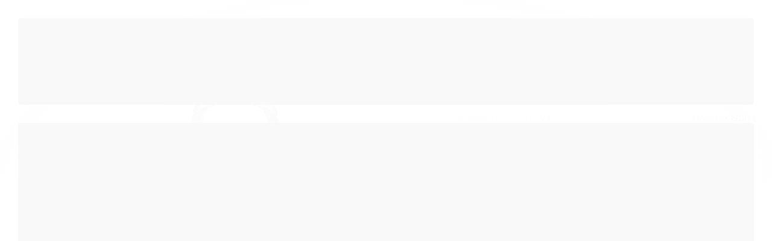

--- FILE ---
content_type: text/html; charset=utf-8
request_url: https://www.azupa.com.br/produto/pedal-x-pedo-r-force-rf-l3-com-corpo-em-aluminio-e-eixo-em-crmo-preto-prata.html
body_size: 26644
content:

<!DOCTYPE html>
<html lang="pt-br">
  <head>
    <meta charset="utf-8">
    <meta content='width=device-width, initial-scale=1.0, maximum-scale=2.0' name='viewport' />
    <title>Pedal X-Pedo R-Force RF-L3 com Corpo em Alumínio e Eixo em CrMo Preto/Prata - Azupa Store</title>
    <meta http-equiv="X-UA-Compatible" content="IE=edge">
    <meta name="generator" content="Loja Integrada" />

    <link rel="dns-prefetch" href="https://cdn.awsli.com.br/">
    <link rel="preconnect" href="https://cdn.awsli.com.br/">
    <link rel="preconnect" href="https://fonts.googleapis.com">
    <link rel="preconnect" href="https://fonts.gstatic.com" crossorigin>

    
  
      <meta property="og:url" content="https://www.azupa.com.br/produto/pedal-x-pedo-r-force-rf-l3-com-corpo-em-aluminio-e-eixo-em-crmo-preto-prata.html" />
      <meta property="og:type" content="website" />
      <meta property="og:site_name" content="Azupa Store" />
      <meta property="og:locale" content="pt_BR" />
    
  <!-- Metadata para o facebook -->
  <meta property="og:type" content="website" />
  <meta property="og:title" content="Pedal X-Pedo R-Force RF-L3 com Corpo em Alumínio e Eixo em CrMo Preto/Prata" />
  <meta property="og:image" content="https://cdn.awsli.com.br/800x800/393/393429/produto/131669660ae6b4f27ea.jpg" />
  <meta name="twitter:card" content="product" />
  
    <meta name="twitter:site" content="@azupastore" />
    <meta name="twitter:creator" content="@azupastore" />
  
  <meta name="twitter:domain" content="www.azupa.com.br" />
  <meta name="twitter:url" content="https://www.azupa.com.br/produto/pedal-x-pedo-r-force-rf-l3-com-corpo-em-aluminio-e-eixo-em-crmo-preto-prata.html?utm_source=twitter&utm_medium=twitter&utm_campaign=twitter" />
  <meta name="twitter:title" content="Pedal X-Pedo R-Force RF-L3 com Corpo em Alumínio e Eixo em CrMo Preto/Prata" />
  <meta name="twitter:description" content="Par de Par de Pedal X-Pedo R-Force R RF-L3 cm Corpo em Alumínio e Eixo em CrMo Acompanha 2 Pares de Taco de Pedal (1 na cor Preta e 1 na cor Vermelha) Especificação: Corpo em Alumínio e Eixo em CrMo Compatível taco X-Pedo R5/R6 comp.LOOK 334g par Mais informações: Código: 176-021-017-000 Cor Predominante: Preto/Prata Conteúdo da Embalagem: 1 Par de Pedal X-Pedo R-Force R RF-L3 cm Corpo em Alumínio e Eixo em CrMo | 1 Par de Taco de Pedal Preto | 1 Par de Taco de Pedal Vermelho Modelo X-Pedo R-Force R RF-L3 cm Corpo em Alumínio e Eixo em CrMo Gênero: Unissex Tipo do Produto: Pedal para Bicicleta Composição: Alumínio/CrMo Esporte: Ciclismo Dimensões aproximadas do produto: 9,0x9,0x3,0cm Peso liq. aproximado do produto: 334g o par Garantia do Fabricante: 3 meses contra defeito de fabricação Origem: Importado" />
  <meta name="twitter:image" content="https://cdn.awsli.com.br/300x300/393/393429/produto/131669660ae6b4f27ea.jpg" />
  <meta name="twitter:label1" content="Código" />
  <meta name="twitter:data1" content="176-021-017-000" />
  <meta name="twitter:label2" content="Disponibilidade" />
  <meta name="twitter:data2" content="Indisponível" />


    
  
    <script>
      setTimeout(function() {
        if (typeof removePageLoading === 'function') {
          removePageLoading();
        };
      }, 7000);
    </script>
  



    

  

    <link rel="canonical" href="https://www.azupa.com.br/produto/pedal-x-pedo-r-force-rf-l3-com-corpo-em-aluminio-e-eixo-em-crmo-preto-prata.html" />
  



  <meta name="description" content="Par de Par de Pedal X-Pedo R-Force R RF-L3 cm Corpo em Alumínio e Eixo em CrMo Acompanha 2 Pares de Taco de Pedal (1 na cor Preta e 1 na cor Vermelha) Especificação: Corpo em Alumínio e Eixo em CrMo Compatível taco X-Pedo R5/R6 comp.LOOK 334g par Mais informações: Código: 176-021-017-000 Cor Predominante: Preto/Prata Conteúdo da Embalagem: 1 Par de Pedal X-Pedo R-Force R RF-L3 cm Corpo em Alumínio e Eixo em CrMo | 1 Par de Taco de Pedal Preto | 1 Par de Taco de Pedal Vermelho Modelo X-Pedo R-Force R RF-L3 cm Corpo em Alumínio e Eixo em CrMo Gênero: Unissex Tipo do Produto: Pedal para Bicicleta Composição: Alumínio/CrMo Esporte: Ciclismo Dimensões aproximadas do produto: 9,0x9,0x3,0cm Peso liq. aproximado do produto: 334g o par Garantia do Fabricante: 3 meses contra defeito de fabricação Origem: Importado" />
  <meta property="og:description" content="Par de Par de Pedal X-Pedo R-Force R RF-L3 cm Corpo em Alumínio e Eixo em CrMo Acompanha 2 Pares de Taco de Pedal (1 na cor Preta e 1 na cor Vermelha) Especificação: Corpo em Alumínio e Eixo em CrMo Compatível taco X-Pedo R5/R6 comp.LOOK 334g par Mais informações: Código: 176-021-017-000 Cor Predominante: Preto/Prata Conteúdo da Embalagem: 1 Par de Pedal X-Pedo R-Force R RF-L3 cm Corpo em Alumínio e Eixo em CrMo | 1 Par de Taco de Pedal Preto | 1 Par de Taco de Pedal Vermelho Modelo X-Pedo R-Force R RF-L3 cm Corpo em Alumínio e Eixo em CrMo Gênero: Unissex Tipo do Produto: Pedal para Bicicleta Composição: Alumínio/CrMo Esporte: Ciclismo Dimensões aproximadas do produto: 9,0x9,0x3,0cm Peso liq. aproximado do produto: 334g o par Garantia do Fabricante: 3 meses contra defeito de fabricação Origem: Importado" />







  <meta name="robots" content="index, follow" />



    
      
        <link rel="shortcut icon" href="https://cdn.awsli.com.br/393/393429/favicon/logotipo_selo_azupa_2025-hnvqkgmust.png" />
      
      <link rel="icon" href="https://cdn.awsli.com.br/393/393429/favicon/logotipo_selo_azupa_2025-hnvqkgmust.png" sizes="192x192">
    
    
      <meta name="theme-color" content="#f46b06">
    

    
      <link rel="stylesheet" href="https://cdn.awsli.com.br/production/static/loja/estrutura/v1/css/all.min.css?v=dfd2cc0" type="text/css">
    
    <!--[if lte IE 8]><link rel="stylesheet" href="https://cdn.awsli.com.br/production/static/loja/estrutura/v1/css/ie-fix.min.css" type="text/css"><![endif]-->
    <!--[if lte IE 9]><style type="text/css">.lateral-fulbanner { position: relative; }</style><![endif]-->

    

    
    
      <link href="https://fonts.googleapis.com/css2?family=Open%20Sans:wght@300;400;600;700&display=swap" rel="stylesheet">
    

    
      <link rel="stylesheet" href="https://cdn.awsli.com.br/production/static/loja/estrutura/v1/css/bootstrap-responsive.css?v=dfd2cc0" type="text/css">
      <link rel="stylesheet" href="https://cdn.awsli.com.br/production/static/loja/estrutura/v1/css/style-responsive.css?v=dfd2cc0">
    

    <link rel="stylesheet" href="/tema.css?v=20260106-085424">

    

    <script type="text/javascript">
      var LOJA_ID = 393429;
      var MEDIA_URL = "https://cdn.awsli.com.br/";
      var API_URL_PUBLIC = 'https://api.awsli.com.br/';
      
        var CARRINHO_PRODS = [];
      
      var ENVIO_ESCOLHIDO = 0;
      var ENVIO_ESCOLHIDO_CODE = 0;
      var CONTRATO_INTERNACIONAL = false;
      var CONTRATO_BRAZIL = !CONTRATO_INTERNACIONAL;
      var IS_STORE_ASYNC = true;
      var IS_CLIENTE_ANONIMO = false;
    </script>

    

    <!-- Editor Visual -->
    

    <script>
      

      const isPreview = JSON.parse(sessionStorage.getItem('preview', true));
      if (isPreview) {
        const url = location.href
        location.search === '' && url + (location.search = '?preview=None')
      }
    </script>

    
      <script src="https://cdn.awsli.com.br/production/static/loja/estrutura/v1/js/all.min.js?v=dfd2cc0"></script>
    
    <!-- HTML5 shim and Respond.js IE8 support of HTML5 elements and media queries -->
    <!--[if lt IE 9]>
      <script src="https://oss.maxcdn.com/html5shiv/3.7.2/html5shiv.min.js"></script>
      <script src="https://oss.maxcdn.com/respond/1.4.2/respond.min.js"></script>
    <![endif]-->

    <link rel="stylesheet" href="https://cdn.awsli.com.br/production/static/loja/estrutura/v1/css/slick.min.css" type="text/css">
    <script src="https://cdn.awsli.com.br/production/static/loja/estrutura/v1/js/slick.min.js?v=dfd2cc0"></script>
    <link rel="stylesheet" href="https://cdn.awsli.com.br/production/static/css/jquery.fancybox.min.css" type="text/css" />
    <script src="https://cdn.awsli.com.br/production/static/js/jquery/jquery.fancybox.pack.min.js"></script>

    
    

  
  <link rel="stylesheet" href="https://cdn.awsli.com.br/production/static/loja/estrutura/v1/css/imagezoom.min.css" type="text/css">
  <script src="https://cdn.awsli.com.br/production/static/loja/estrutura/v1/js/jquery.imagezoom.min.js"></script>

  <script type="text/javascript">
    var PRODUTO_ID = '131669660';
    var URL_PRODUTO_FRETE_CALCULAR = 'https://www.azupa.com.br/carrinho/frete';
    var variacoes = undefined;
    var grades = undefined;
    var imagem_grande = "https://cdn.awsli.com.br/2500x2500/393/393429/produto/131669660ae6b4f27ea.jpg";
    var produto_grades_imagens = {};
    var produto_preco_sob_consulta = false;
    var produto_preco = 149.90;
  </script>
  <script type="text/javascript" src="https://cdn.awsli.com.br/production/static/loja/estrutura/v1/js/produto.min.js?v=dfd2cc0"></script>
  <script type="text/javascript" src="https://cdn.awsli.com.br/production/static/loja/estrutura/v1/js/eventos-pixel-produto.min.js?v=dfd2cc0"></script>


    
      
        <script type="text/javascript">
  $(document).ready(function() {
    $('#comentarios-container').show();
    $('#comentarios-container #facebook_comments').append('<div class="fb-comments" data-href="http://www.azupa.com.br/produto/pedal-x-pedo-r-force-rf-l3-com-corpo-em-aluminio-e-eixo-em-crmo-preto-prata.html" data-width="100%" data-numposts="3" data-colorscheme="light"></div>');
  });
</script>
      
        
      
        <!-- Global site tag (gtag.js) - Google Analytics -->
<script async src="https://www.googletagmanager.com/gtag/js?l=LIgtagDataLayer&id=G-EWE5WPGWS0"></script>
<script>
  window.LIgtagDataLayer = window.LIgtagDataLayer || [];
  function LIgtag(){LIgtagDataLayer.push(arguments);}
  LIgtag('js', new Date());

  LIgtag('set', {
    'currency': 'BRL',
    'country': 'BR'
  });
  LIgtag('config', 'G-EWE5WPGWS0');
  

  if(window.performance) {
    var timeSincePageLoad = Math.round(performance.now());
    LIgtag('event', 'timing_complete', {
      'name': 'load',
      'time': timeSincePageLoad
    });
  }

  $(document).on('li_view_home', function(_, eventID) {
    LIgtag('event', 'view_home');
  });

  $(document).on('li_select_product', function(_, eventID, data) {
    LIgtag('event', 'select_item', data);
  });

  $(document).on('li_start_contact', function(_, eventID, value) {
    LIgtag('event', 'start_contact', {
      value
    });
  });

  $(document).on('li_view_catalog', function(_, eventID) {
    LIgtag('event', 'view_catalog');
  });

  $(document).on('li_search', function(_, eventID, search_term) {
    LIgtag('event', 'search', {
      search_term
    });
  });

  $(document).on('li_filter_products', function(_, eventID, data) {
    LIgtag('event', 'filter_products', data);
  });

  $(document).on('li_sort_products', function(_, eventID, value) {
    LIgtag('event', 'sort_products', {
      value
    });
  });

  $(document).on('li_view_product', function(_, eventID, item) {
    LIgtag('event', 'view_item', {
      items: [item]
    });
  });

  $(document).on('li_select_variation', function(_, eventID, data) {
    LIgtag('event', 'select_variation', data);
  });

  $(document).on('li_calculate_shipping', function(_, eventID, data) {
    LIgtag('event', 'calculate_shipping', {
      zipcode: data.zipcode
    });
  });

  $(document).on('li_view_cart', function(_, eventID, data) {
    LIgtag('event', 'view_cart', data);
  });

  $(document).on('li_add_to_cart', function(_, eventID, data) {
    LIgtag('event', 'add_to_cart', {
      items: data.items
    });
  });

  $(document).on('li_apply_coupon', function(_, eventID, value) {
    LIgtag('event', 'apply_coupon', {
      value
    });
  });

  $(document).on('li_change_quantity', function(_, eventID, item) {
    LIgtag('event', 'change_quantity', {
      items: [item]
    });
  });

  $(document).on('li_remove_from_cart', function(_, eventID, item) {
    LIgtag('event', 'remove_from_cart', {
      items: [item]
    });
  });

  $(document).on('li_return_home', function(_, eventID) {
    LIgtag('event', 'return_home');
  });

  $(document).on('li_view_checkout', function(_, eventID, data) {
    LIgtag('event', 'begin_checkout', data);
  });

  $(document).on('li_login', function(_, eventID) {
    LIgtag('event', 'login');
  });

  $(document).on('li_change_address', function(_, eventID, value) {
    LIgtag('event', 'change_address', {
      value
    });
  });

  $(document).on('li_change_shipping', function(_, eventID, data) {
    LIgtag('event', 'add_shipping_info', data);
  });

  $(document).on('li_change_payment', function(_, eventID, data) {
    LIgtag('event', 'add_payment_info', data);
  });

  $(document).on('li_start_purchase', function(_, eventID) {
    LIgtag('event', 'start_purchase');
  });

  $(document).on('li_checkout_error', function(_, eventID, value) {
    LIgtag('event', 'checkout_error', {
      value
    });
  });

  $(document).on('li_purchase', function(_, eventID, data) {
    LIgtag('event', 'purchase', data);

    
  });
</script>
      
    

    
<script>
  var url = '/_events/api/setEvent';

  var sendMetrics = function(event, user = {}) {
    var unique_identifier = uuidv4();

    try {
      var data = {
        request: {
          id: unique_identifier,
          environment: 'production'
        },
        store: {
          id: 393429,
          name: 'Azupa Store',
          test_account: false,
          has_meta_app: window.has_meta_app ?? false,
          li_search: true
        },
        device: {
          is_mobile: /Mobi/.test(window.navigator.userAgent),
          user_agent: window.navigator.userAgent,
          ip: '###device_ip###'
        },
        page: {
          host: window.location.hostname,
          path: window.location.pathname,
          search: window.location.search,
          type: 'product',
          title: document.title,
          referrer: document.referrer
        },
        timestamp: '###server_timestamp###',
        user_timestamp: new Date().toISOString(),
        event,
        origin: 'store'
      };

      if (window.performance) {
        var [timing] = window.performance.getEntriesByType('navigation');

        data['time'] = {
          server_response: Math.round(timing.responseStart - timing.requestStart)
        };
      }

      var _user = {},
          user_email_cookie = $.cookie('user_email'),
          user_data_cookie = $.cookie('LI-UserData');

      if (user_email_cookie) {
        var user_email = decodeURIComponent(user_email_cookie);

        _user['email'] = user_email;
      }

      if (user_data_cookie) {
        var user_data = JSON.parse(user_data_cookie);

        _user['logged'] = user_data.logged;
        _user['id'] = user_data.id ?? undefined;
      }

      $.each(user, function(key, value) {
        _user[key] = value;
      });

      if (!$.isEmptyObject(_user)) {
        data['user'] = _user;
      }

      try {
        var session_identifier = $.cookie('li_session_identifier');

        if (!session_identifier) {
          session_identifier = uuidv4();
        };

        var expiration_date = new Date();

        expiration_date.setTime(expiration_date.getTime() + (30 * 60 * 1000)); // 30 minutos

        $.cookie('li_session_identifier', session_identifier, {
          expires: expiration_date,
          path: '/'
        });

        data['session'] = {
          id: session_identifier
        };
      } catch (err) { }

      try {
        var user_session_identifier = $.cookie('li_user_session_identifier');

        if (!user_session_identifier) {
          user_session_identifier = uuidv4();

          $.cookie('li_user_session_identifier', user_session_identifier, {
            path: '/'
          });
        };

        data['user_session'] = {
          id: user_session_identifier
        };
      } catch (err) { }

      var _cookies = {},
          fbc = $.cookie('_fbc'),
          fbp = $.cookie('_fbp');

      if (fbc) {
        _cookies['fbc'] = fbc;
      }

      if (fbp) {
        _cookies['fbp'] = fbp;
      }

      if (!$.isEmptyObject(_cookies)) {
        data['session']['cookies'] = _cookies;
      }

      try {
        var ab_test_cookie = $.cookie('li_ab_test_running');

        if (ab_test_cookie) {
          var ab_test = JSON.parse(atob(ab_test_cookie));

          if (ab_test.length) {
            data['store']['ab_test'] = ab_test;
          }
        }
      } catch (err) { }

      var _utm = {};

      $.each(sessionStorage, function(key, value) {
        if (key.startsWith('utm_')) {
          var name = key.split('_')[1];

          _utm[name] = value;
        }
      });

      if (!$.isEmptyObject(_utm)) {
        data['session']['utm'] = _utm;
      }

      var controller = new AbortController();

      setTimeout(function() {
        controller.abort();
      }, 5000);

      fetch(url, {
        keepalive: true,
        method: 'POST',
        headers: {
          'Content-Type': 'application/json'
        },
        body: JSON.stringify({ data }),
        signal: controller.signal
      });
    } catch (err) { }

    return unique_identifier;
  }
</script>

    
<script>
  (function() {
    var initABTestHandler = function() {
      try {
        if ($.cookie('li_ab_test_running')) {
          return
        };
        var running_tests = [];

        
        
        
        

        var running_tests_to_cookie = JSON.stringify(running_tests);
        running_tests_to_cookie = btoa(running_tests_to_cookie);
        $.cookie('li_ab_test_running', running_tests_to_cookie, {
          path: '/'
        });

        
        if (running_tests.length > 0) {
          setTimeout(function() {
            $.ajax({
              url: "/conta/status"
            });
          }, 500);
        };

      } catch (err) { }
    }
    setTimeout(initABTestHandler, 500);
  }());
</script>

    
<script>
  $(function() {
    // Clicar em um produto
    $('.listagem-item').click(function() {
      var row, column;

      var $list = $(this).closest('[data-produtos-linha]'),
          index = $(this).closest('li').index();

      if($list.find('.listagem-linha').length === 1) {
        var productsPerRow = $list.data('produtos-linha');

        row = Math.floor(index / productsPerRow) + 1;
        column = (index % productsPerRow) + 1;
      } else {
        row = $(this).closest('.listagem-linha').index() + 1;
        column = index + 1;
      }

      var body = {
        item_id: $(this).attr('data-id'),
        item_sku: $(this).find('.produto-sku').text(),
        item_name: $(this).find('.nome-produto').text().trim(),
        item_row: row,
        item_column: column
      };

      var eventID = sendMetrics({
        type: 'event',
        name: 'select_product',
        data: body
      });

      $(document).trigger('li_select_product', [eventID, body]);
    });

    // Clicar no "Fale Conosco"
    $('#modalContato').on('show', function() {
      var value = 'Fale Conosco';

      var eventID = sendMetrics({
        type: 'event',
        name: 'start_contact',
        data: { text: value }
      });

      $(document).trigger('li_start_contact', [eventID, value]);
    });

    // Clicar no WhatsApp
    $('.li-whatsapp a').click(function() {
      var value = 'WhatsApp';

      var eventID = sendMetrics({
        type: 'event',
        name: 'start_contact',
        data: { text: value }
      });

      $(document).trigger('li_start_contact', [eventID, value]);
    });

    
      // Visualizar o produto
      var body = {
        item_id: '131669660',
        item_sku: '176-021-017-000',
        item_name: 'Pedal X-Pedo R-Force RF-L3 com Corpo em Alumínio e Eixo em CrMo Preto/Prata',
        item_category: '',
        item_type: 'product',
        
          full_price: 524.90,
          promotional_price: 149.90,
          price: 149.90,
        
        quantity: 1
      };

      var params = new URLSearchParams(window.location.search),
          recommendation_shelf = null,
          recommendation = {};

      if (
        params.has('recomendacao_id') &&
        params.has('email_ref') &&
        params.has('produtos_recomendados')
      ) {
        recommendation['email'] = {
          id: params.get('recomendacao_id'),
          email_id: params.get('email_ref'),
          products: $.map(params.get('produtos_recomendados').split(','), function(value) {
            return parseInt(value)
          })
        };
      }

      if (recommendation_shelf) {
        recommendation['shelf'] = recommendation_shelf;
      }

      if (!$.isEmptyObject(recommendation)) {
        body['recommendation'] = recommendation;
      }

      var eventID = sendMetrics({
        type: 'pageview',
        name: 'view_product',
        data: body
      });

      $(document).trigger('li_view_product', [eventID, body]);

      // Calcular frete
      $('#formCalcularCep').submit(function() {
        $(document).ajaxSuccess(function(event, xhr, settings) {
          try {
            var url = new URL(settings.url);

            if(url.pathname !== '/carrinho/frete') return;

            var data = xhr.responseJSON;

            if(data.error) return;

            var params = url.searchParams;

            var body = {
              zipcode: params.get('cep'),
              deliveries: $.map(data, function(delivery) {
                if(delivery.msgErro) return;

                return {
                  id: delivery.id,
                  name: delivery.name,
                  price: delivery.price,
                  delivery_time: delivery.deliveryTime
                };
              })
            };

            var eventID = sendMetrics({
              type: 'event',
              name: 'calculate_shipping',
              data: body
            });

            $(document).trigger('li_calculate_shipping', [eventID, body]);

            $(document).off('ajaxSuccess');
          } catch(error) {}
        });
      });

      // Visualizar compre junto
      $(document).on('buy_together_ready', function() {
        var $buyTogether = $('.compre-junto');

        var observer = new IntersectionObserver(function(entries) {
          entries.forEach(function(entry) {
            if(entry.isIntersecting) {
              var body = {
                title: $buyTogether.find('.compre-junto__titulo').text(),
                id: $buyTogether.data('id'),
                items: $buyTogether.find('.compre-junto__produto').map(function() {
                  var $product = $(this);

                  return {
                    item_id: $product.attr('data-id'),
                    item_sku: $product.attr('data-code'),
                    item_name: $product.find('.compre-junto__nome').text(),
                    full_price: $product.find('.compre-junto__preco--regular').data('price') || null,
                    promotional_price: $product.find('.compre-junto__preco--promocional').data('price') || null
                  };
                }).get()
              };

              var eventID = sendMetrics({
                type: 'event',
                name: 'view_buy_together',
                data: body
              });

              $(document).trigger('li_view_buy_together', [eventID, body]);

              observer.disconnect();
            }
          });
        }, { threshold: 1.0 });

        observer.observe($buyTogether.get(0));

        $('.compre-junto__atributo--grade').click(function(event) {
          if(!event.originalEvent) return;

          var body = {
            grid_name: $(this).closest('.compre-junto__atributos').data('grid'),
            variation_name: $(this).data('variation')
          };

          var eventID = sendMetrics({
            type: 'event',
            name: 'select_buy_together_variation',
            data: body
          });

          $(document).trigger('li_select_buy_together_variation', [eventID, body]);
        });

        $('.compre-junto__atributo--lista').change(function(event) {
          if(!event.originalEvent) return;

          var $selectedOption = $(this).find('option:selected');

          if(!$selectedOption.is('[value]')) return;

          var body = {
            grid_name: $(this).closest('.compre-junto__atributos').data('grid'),
            variation_name: $selectedOption.text()
          };

          var eventID = sendMetrics({
            type: 'event',
            name: 'select_buy_together_variation',
            data: body
          });

          $(document).trigger('li_select_buy_together_variation', [eventID, body]);
        });
      });

      // Selecionar uma variação
      $('.atributo-item').click(function(event) {
        if(!event.originalEvent) return;

        var body = {
          grid_name: $(this).data('grade-nome'),
          variation_name: $(this).data('variacao-nome')
        };

        var eventID = sendMetrics({
          type: 'event',
          name: 'select_variation',
          data: body
        });

        $(document).trigger('li_select_variation', [eventID, body]);
      });
    
  });
</script>


    
	<!-- Tag AdOpt -->
  
      <meta name="adopt-website-id" content="8fd37dd2-a941-4018-9f7c-9247765f008e" />
<script src="//tag.goadopt.io/injector.js?website_code=8fd37dd2-a941-4018-9f7c-9247765f008e" 
class="adopt-injector"></script>
  


    
      
        <link href="//cdn.awsli.com.br/temasv2/4395/__theme_custom.css?v=1753453241" rel="stylesheet" type="text/css">
<script src="//cdn.awsli.com.br/temasv2/4395/__theme_custom.js?v=1753453241"></script>
      
    

    

    

    
  <link rel="manifest" href="/manifest.json" />




  </head>
  <body class="pagina-produto produto-131669660   ">
    <div id="fb-root"></div>
    
  
    <div id="full-page-loading">
      <div class="conteiner" style="height: 100%;">
        <div class="loading-placeholder-content">
          <div class="loading-placeholder-effect loading-placeholder-header"></div>
          <div class="loading-placeholder-effect loading-placeholder-body"></div>
        </div>
      </div>
      <script>
        var is_full_page_loading = true;
        function removePageLoading() {
          if (is_full_page_loading) {
            try {
              $('#full-page-loading').remove();
            } catch(e) {}
            try {
              var div_loading = document.getElementById('full-page-loading');
              if (div_loading) {
                div_loading.remove();
              };
            } catch(e) {}
            is_full_page_loading = false;
          };
        };
        $(function() {
          setTimeout(function() {
            removePageLoading();
          }, 1);
        });
      </script>
      <style>
        #full-page-loading { position: fixed; z-index: 9999999; margin: auto; top: 0; left: 0; bottom: 0; right: 0; }
        #full-page-loading:before { content: ''; display: block; position: fixed; top: 0; left: 0; width: 100%; height: 100%; background: rgba(255, 255, 255, .98); background: radial-gradient(rgba(255, 255, 255, .99), rgba(255, 255, 255, .98)); }
        .loading-placeholder-content { height: 100%; display: flex; flex-direction: column; position: relative; z-index: 1; }
        .loading-placeholder-effect { background-color: #F9F9F9; border-radius: 5px; width: 100%; animation: pulse-loading 1.5s cubic-bezier(0.4, 0, 0.6, 1) infinite; }
        .loading-placeholder-content .loading-placeholder-body { flex-grow: 1; margin-bottom: 30px; }
        .loading-placeholder-content .loading-placeholder-header { height: 20%; min-height: 100px; max-height: 200px; margin: 30px 0; }
        @keyframes pulse-loading{50%{opacity:.3}}
      </style>
    </div>
  



    
      
        




<div class="barra-inicial fundo-secundario">
  <div class="conteiner">
    <div class="row-fluid">
      <div class="lista-redes span3 hidden-phone">
        
          <ul>
            
              <li>
                <a href="https://facebook.com/azupa" target="_blank" aria-label="Siga nos no Facebook"><i class="icon-facebook"></i></a>
              </li>
            
            
            
              <li>
                <a href="https://twitter.com/azupastore" target="_blank" aria-label="Siga nos no Twitter"><i class="icon-twitter"></i></a>
              </li>
            
            
              <li>
                <a href="https://youtube.com.br/azupastore" target="_blank" aria-label="Siga nos no Youtube"><i class="icon-youtube"></i></a>
              </li>
            
            
              <li>
                <a href="https://instagram.com/azupastore" target="_blank" aria-label="Siga nos no Instagram"><i class="icon-instagram"></i></a>
              </li>
            
            
            
              <li>
                <a href="https://vidacombike.wordpress.com/" target="_blank" rel="noopener" aria-label="Acesse nosso Blog"><i class="icon-bold"></i></a>
              </li>
            
          </ul>
        
      </div>
      <div class="canais-contato span9">
        <ul>
          <li class="hidden-phone">
            <a href="#modalContato" data-toggle="modal" data-target="#modalContato">
              <i class="icon-comment"></i>
              Fale Conosco
            </a>
          </li>
          
            <li>
              <span>
                <i class="icon-phone"></i>Telefone: (11) 97622-3966
              </span>
            </li>
          
          
            <li class="tel-whatsapp">
              <span>
                <i class="fa fa-whatsapp"></i>Whatsapp: (11) 97622-3966
              </span>
            </li>
          
          
        </ul>
      </div>
    </div>
  </div>
</div>

      
    

    <div class="conteiner-principal">
      
        
          
<div id="cabecalho">

  <div class="atalhos-mobile visible-phone fundo-secundario borda-principal">
    <ul>

      <li><a href="https://www.azupa.com.br/" class="icon-home"> </a></li>
      
      <li class="fundo-principal"><a href="https://www.azupa.com.br/carrinho/index" class="icon-shopping-cart"> </a></li>
      
      
        <li class="menu-user-logged" style="display: none;"><a href="https://www.azupa.com.br/conta/logout" class="icon-signout menu-user-logout"> </a></li>
      
      
      <li><a href="https://www.azupa.com.br/conta/index" class="icon-user"> </a></li>
      
      <li class="vazia"><span>&nbsp;</span></li>

    </ul>
  </div>

  <div class="conteiner">
    <div class="row-fluid">
      <div class="span3">
        <h2 class="logo cor-secundaria">
          <a href="https://www.azupa.com.br/" title="Azupa Store">
            
            <img src="https://cdn.awsli.com.br/400x300/393/393429/logo/logotipo_azupa_2025-e1cb7fohb0.png" alt="Azupa Store" />
            
          </a>
        </h2>


      </div>

      <div class="conteudo-topo span9">
        <div class="superior row-fluid hidden-phone">
          <div class="span8">
            
              
                <div class="btn-group menu-user-logged" style="display: none;">
                  <a href="https://www.azupa.com.br/conta/index" class="botao secundario pequeno dropdown-toggle" data-toggle="dropdown">
                    Olá, <span class="menu-user-name"></span>
                    <span class="icon-chevron-down"></span>
                  </a>
                  <ul class="dropdown-menu">
                    <li>
                      <a href="https://www.azupa.com.br/conta/index" title="Minha conta">Minha conta</a>
                    </li>
                    
                      <li>
                        <a href="https://www.azupa.com.br/conta/pedido/listar" title="Minha conta">Meus pedidos</a>
                      </li>
                    
                    <li>
                      <a href="https://www.azupa.com.br/conta/favorito/listar" title="Meus favoritos">Meus favoritos</a>
                    </li>
                    <li>
                      <a href="https://www.azupa.com.br/conta/logout" title="Sair" class="menu-user-logout">Sair</a>
                    </li>
                  </ul>
                </div>
              
              
                <a href="https://www.azupa.com.br/conta/login" class="bem-vindo cor-secundaria menu-user-welcome">
                  Bem-vindo, <span class="cor-principal">identifique-se</span> para fazer pedidos
                </a>
              
            
          </div>
          <div class="span4">
            <ul class="acoes-conta borda-alpha">
              
                <li>
                  <i class="icon-list fundo-principal"></i>
                  <a href="https://www.azupa.com.br/conta/pedido/listar" class="cor-secundaria">Meus Pedidos</a>
                </li>
              
              
                <li>
                  <i class="icon-user fundo-principal"></i>
                  <a href="https://www.azupa.com.br/conta/index" class="cor-secundaria">Minha Conta</a>
                </li>
              
            </ul>
          </div>
        </div>

        <div class="inferior row-fluid ">
          <div class="span8 busca-mobile">
            <a href="javascript:;" class="atalho-menu visible-phone icon-th botao principal"> </a>

            <div class="busca borda-alpha">
              <form id="form-buscar" action="/buscar" method="get">
                <input id="auto-complete" type="text" name="q" placeholder="Digite o que você procura" value="" autocomplete="off" maxlength="255" />
                <button class="botao botao-busca icon-search fundo-secundario" aria-label="Buscar"></button>
              </form>
            </div>

          </div>

          
            <div class="span4 hidden-phone">
              

  <div class="carrinho vazio">
    
      <a href="https://www.azupa.com.br/carrinho/index">
        <i class="icon-shopping-cart fundo-principal"></i>
        <strong class="qtd-carrinho titulo cor-secundaria" style="display: none;">0</strong>
        <span style="display: none;">
          
            <b class="titulo cor-secundaria"><span>Meu Carrinho</span></b>
          
          <span class="cor-secundaria">Produtos adicionados</span>
        </span>
        
          <span class="titulo cor-secundaria vazio-text">Carrinho vazio</span>
        
      </a>
    
    <div class="carrinho-interno-ajax"></div>
  </div>
  
<div class="minicart-placeholder" style="display: none;">
  <div class="carrinho-interno borda-principal">
    <ul>
      <li class="minicart-item-modelo">
        
          <div class="preco-produto com-promocao destaque-preco ">
            <div>
              <s class="preco-venda">
                R$ --PRODUTO_PRECO_DE--
              </s>
              <strong class="preco-promocional cor-principal">
                R$ --PRODUTO_PRECO_POR--
              </strong>
            </div>
          </div>
        
        <a data-href="--PRODUTO_URL--" class="imagem-produto">
          <img data-src="https://cdn.awsli.com.br/64x64/--PRODUTO_IMAGEM--" alt="--PRODUTO_NOME--" />
        </a>
        <a data-href="--PRODUTO_URL--" class="nome-produto cor-secundaria">
          --PRODUTO_NOME--
        </a>
        <div class="produto-sku hide">--PRODUTO_SKU--</div>
      </li>
    </ul>
    <div class="carrinho-rodape">
      <span class="carrinho-info">
        
          <i>--CARRINHO_QUANTIDADE-- produto no carrinho</i>
        
        
          
            <span class="carrino-total">
              Total: <strong class="titulo cor-principal">R$ --CARRINHO_TOTAL_ITENS--</strong>
            </span>
          
        
      </span>
      <a href="https://www.azupa.com.br/carrinho/index" class="botao principal">
        
          <i class="icon-shopping-cart"></i>Ir para o carrinho
        
      </a>
    </div>
  </div>
</div>



            </div>
          
        </div>

      </div>
    </div>
    


  
    
      
<div class="menu superior">
  <ul class="nivel-um">
    


    

  


    
      <li class="categoria-id-10948007 com-filho borda-principal">
        <a href="https://www.azupa.com.br/mobilidade" title="Mobilidade">
          <strong class="titulo cor-secundaria">Mobilidade</strong>
          
            <i class="icon-chevron-down fundo-secundario"></i>
          
        </a>
        
          <ul class="nivel-dois borda-alpha">
            

  <li class="categoria-id-17819048 ">
    <a href="https://www.azupa.com.br/freios" title="Alavancas de Freio">
      
      Alavancas de Freio
    </a>
    
  </li>

  <li class="categoria-id-17913827 ">
    <a href="https://www.azupa.com.br/pedal" title="Apoios de Pé">
      
      Apoios de Pé
    </a>
    
  </li>

  <li class="categoria-id-10948081 ">
    <a href="https://www.azupa.com.br/camaras-mobilidade" title="Câmaras de Ar">
      
      Câmaras de Ar
    </a>
    
  </li>

  <li class="categoria-id-18377079 ">
    <a href="https://www.azupa.com.br/eixos" title="Eixos Quick">
      
      Eixos Quick
    </a>
    
  </li>

  <li class="categoria-id-19735924 ">
    <a href="https://www.azupa.com.br/almofadas" title="Estofados">
      
      Estofados
    </a>
    
  </li>

  <li class="categoria-id-17817305 ">
    <a href="https://www.azupa.com.br/garfos" title="Garfos">
      
      Garfos
    </a>
    
  </li>

  <li class="categoria-id-17080222 ">
    <a href="https://www.azupa.com.br/pecas-e-componentes-para-cadeira-de-rodas" title="Outras Peças">
      
      Outras Peças
    </a>
    
  </li>

  <li class="categoria-id-23936314 ">
    <a href="https://www.azupa.com.br/pneus-inflaveis" title="Pneus Infláveis">
      
      Pneus Infláveis
    </a>
    
  </li>

  <li class="categoria-id-23936315 ">
    <a href="https://www.azupa.com.br/pneus-macicos-23936315" title="Pneus Maciços">
      
      Pneus Maciços
    </a>
    
  </li>

  <li class="categoria-id-22590964 ">
    <a href="https://www.azupa.com.br/ponteira-de-muleta" title="Ponteiras de Andador, Bengala e Muleta">
      
      Ponteiras de Andador, Bengala e Muleta
    </a>
    
  </li>

  <li class="categoria-id-17084568 ">
    <a href="https://www.azupa.com.br/acessorios-para-cadeira-de-rodas" title="Protetores de Aro de Impulsão">
      
      Protetores de Aro de Impulsão
    </a>
    
  </li>

  <li class="categoria-id-17817655 ">
    <a href="https://www.azupa.com.br/rodas-dianteiras" title="Rodas Dianteiras">
      
      Rodas Dianteiras
    </a>
    
  </li>

  <li class="categoria-id-20825605 ">
    <a href="https://www.azupa.com.br/rodinhas-para-cadeira-de-banho-20825605" title="Rodas para Cadeira de Banho">
      
      Rodas para Cadeira de Banho
    </a>
    
  </li>

  <li class="categoria-id-17080224 ">
    <a href="https://www.azupa.com.br/rodas-para-cadeira-de-rodas" title="Rodas Traseiras">
      
      Rodas Traseiras
    </a>
    
  </li>

  <li class="categoria-id-17886376 ">
    <a href="https://www.azupa.com.br/rolamentos" title="Rolamentos">
      
      Rolamentos
    </a>
    
  </li>


          </ul>
        
      </li>
    
      <li class="categoria-id-3882348 com-filho borda-principal">
        <a href="https://www.azupa.com.br/bicicletas" title="Bike">
          <strong class="titulo cor-secundaria">Bike</strong>
          
            <i class="icon-chevron-down fundo-secundario"></i>
          
        </a>
        
          <ul class="nivel-dois borda-alpha">
            

  <li class="categoria-id-1321358 com-filho">
    <a href="https://www.azupa.com.br/acessorios" title="Acessórios">
      
        <i class="icon-chevron-right fundo-secundario"></i>
      
      Acessórios
    </a>
    
      <ul class="nivel-tres">
        
          

  <li class="categoria-id-3882270 ">
    <a href="https://www.azupa.com.br/categoria/bagageiro.html" title="Bagageiro">
      
      Bagageiro
    </a>
    
  </li>

  <li class="categoria-id-3882292 ">
    <a href="https://www.azupa.com.br/categoria/bombas-de-ar-e-refil.html" title="Bombas de Ar e Refil">
      
      Bombas de Ar e Refil
    </a>
    
  </li>

  <li class="categoria-id-2237076 ">
    <a href="https://www.azupa.com.br/cadeado" title="Cadeado">
      
      Cadeado
    </a>
    
  </li>

  <li class="categoria-id-3882279 ">
    <a href="https://www.azupa.com.br/categoria/capacetes.html" title="Capacetes">
      
      Capacetes
    </a>
    
  </li>

  <li class="categoria-id-3882278 ">
    <a href="https://www.azupa.com.br/categoria/capa-de-selim.html" title="Capa de Selim">
      
      Capa de Selim
    </a>
    
  </li>

  <li class="categoria-id-3882280 ">
    <a href="https://www.azupa.com.br/categoria/descanso-pezinho.html" title="Descanso-Pezinho">
      
      Descanso-Pezinho
    </a>
    
  </li>

  <li class="categoria-id-1321929 ">
    <a href="https://www.azupa.com.br/iluminacao" title="Farol e Lanterna">
      
      Farol e Lanterna
    </a>
    
  </li>

  <li class="categoria-id-3882281 ">
    <a href="https://www.azupa.com.br/categoria/fita-de-aro-e-anti-furo.html" title="Fita de Aro e Anti Furo">
      
      Fita de Aro e Anti Furo
    </a>
    
  </li>

  <li class="categoria-id-3882282 ">
    <a href="https://www.azupa.com.br/categoria/fita-de-guidao.html" title="Fita de Guidão">
      
      Fita de Guidão
    </a>
    
  </li>

  <li class="categoria-id-3882283 ">
    <a href="https://www.azupa.com.br/categoria/luvas.html" title="Luvas">
      
      Luvas
    </a>
    
  </li>

  <li class="categoria-id-3882285 ">
    <a href="https://www.azupa.com.br/categoria/mochilas-e-mochilas-de-hidratacao.html" title="Mochilas e Mochilas de Hidratação">
      
      Mochilas e Mochilas de Hidratação
    </a>
    
  </li>

  <li class="categoria-id-15078748 ">
    <a href="https://www.azupa.com.br/para-lamas" title="Para-lamas">
      
      Para-lamas
    </a>
    
  </li>

  <li class="categoria-id-3882294 ">
    <a href="https://www.azupa.com.br/categoria/rodinha-lateral.html" title="Rodinha Lateral">
      
      Rodinha Lateral
    </a>
    
  </li>

  <li class="categoria-id-1859333 ">
    <a href="https://www.azupa.com.br/suportes-de-caramanhola" title="Suporte de Caramanhola">
      
      Suporte de Caramanhola
    </a>
    
  </li>

  <li class="categoria-id-10753153 ">
    <a href="https://www.azupa.com.br/suporte-de-bicicleta" title="Suportes">
      
      Suportes
    </a>
    
  </li>

  <li class="categoria-id-3882291 ">
    <a href="https://www.azupa.com.br/categoria/taco-de-pedal.html" title="Taco de Pedal">
      
      Taco de Pedal
    </a>
    
  </li>


        
      </ul>
    
  </li>

  <li class="categoria-id-1859340 com-filho">
    <a href="https://www.azupa.com.br/manutencao-e-limpeza" title="Manutenção">
      
        <i class="icon-chevron-right fundo-secundario"></i>
      
      Manutenção
    </a>
    
      <ul class="nivel-tres">
        
          

  <li class="categoria-id-3882334 ">
    <a href="https://www.azupa.com.br/categoria/ferramentas.html" title="Ferramentas">
      
      Ferramentas
    </a>
    
  </li>

  <li class="categoria-id-3882335 ">
    <a href="https://www.azupa.com.br/categoria/limpeza.html" title="Limpeza">
      
      Limpeza
    </a>
    
  </li>

  <li class="categoria-id-3882336 ">
    <a href="https://www.azupa.com.br/categoria/lubrificantes.html" title="Lubrificantes">
      
      Lubrificantes
    </a>
    
  </li>

  <li class="categoria-id-1859357 ">
    <a href="https://www.azupa.com.br/kits-de-remendo" title="Remendo, Selantes e Colas">
      
      Remendo, Selantes e Colas
    </a>
    
  </li>

  <li class="categoria-id-3882337 ">
    <a href="https://www.azupa.com.br/categoria/uso-pessoal.html" title="Uso Pessoal">
      
      Uso Pessoal
    </a>
    
  </li>


        
      </ul>
    
  </li>

  <li class="categoria-id-23085518 ">
    <a href="https://www.azupa.com.br/pecas-de-bike-eletrica" title="Peças de Bike Elétrica">
      
      Peças de Bike Elétrica
    </a>
    
  </li>

  <li class="categoria-id-1321355 com-filho">
    <a href="https://www.azupa.com.br/pecas-e-componentes" title="Peças e Componentes">
      
        <i class="icon-chevron-right fundo-secundario"></i>
      
      Peças e Componentes
    </a>
    
      <ul class="nivel-tres">
        
          

  <li class="categoria-id-3882481 ">
    <a href="https://www.azupa.com.br/categoria/abracadeira-de-selim.html" title="Abraçadeira de Selim">
      
      Abraçadeira de Selim
    </a>
    
  </li>

  <li class="categoria-id-1927080 ">
    <a href="https://www.azupa.com.br/adaptadoresalongadores" title="Adaptador e Alongador">
      
      Adaptador e Alongador
    </a>
    
  </li>

  <li class="categoria-id-3882482 ">
    <a href="https://www.azupa.com.br/categoria/alavanca-de-cambio.html" title="Alavanca de Câmbio">
      
      Alavanca de Câmbio
    </a>
    
  </li>

  <li class="categoria-id-3882484 ">
    <a href="https://www.azupa.com.br/categoria/aros.html" title="Aros">
      
      Aros
    </a>
    
  </li>

  <li class="categoria-id-1859258 ">
    <a href="https://www.azupa.com.br/selins-banco" title="Bancos - Selins">
      
      Bancos - Selins
    </a>
    
  </li>

  <li class="categoria-id-3882485 ">
    <a href="https://www.azupa.com.br/categoria/blocagem.html" title="Blocagem">
      
      Blocagem
    </a>
    
  </li>

  <li class="categoria-id-1321927 ">
    <a href="https://www.azupa.com.br/camara" title="Câmaras de Ar">
      
      Câmaras de Ar
    </a>
    
  </li>

  <li class="categoria-id-3882486 ">
    <a href="https://www.azupa.com.br/categoria/cambio.html" title="Câmbio">
      
      Câmbio
    </a>
    
  </li>

  <li class="categoria-id-3882487 ">
    <a href="https://www.azupa.com.br/categoria/canote.html" title="Canote">
      
      Canote
    </a>
    
  </li>

  <li class="categoria-id-1974889 ">
    <a href="https://www.azupa.com.br/capa-de-selim" title="Capa de Selim">
      
      Capa de Selim
    </a>
    
  </li>

  <li class="categoria-id-3882488 ">
    <a href="https://www.azupa.com.br/categoria/coroa.html" title="Coroa">
      
      Coroa
    </a>
    
  </li>

  <li class="categoria-id-3882489 ">
    <a href="https://www.azupa.com.br/categoria/corrente.html" title="Corrente">
      
      Corrente
    </a>
    
  </li>

  <li class="categoria-id-3882490 ">
    <a href="https://www.azupa.com.br/categoria/cubo.html" title="Cubo">
      
      Cubo
    </a>
    
  </li>

  <li class="categoria-id-3882491 ">
    <a href="https://www.azupa.com.br/categoria/espacador.html" title="Espaçador">
      
      Espaçador
    </a>
    
  </li>

  <li class="categoria-id-3882494 ">
    <a href="https://www.azupa.com.br/categoria/freio-e-disco.html" title="Freio e Disco">
      
      Freio e Disco
    </a>
    
  </li>

  <li class="categoria-id-3882495 ">
    <a href="https://www.azupa.com.br/categoria/garfos-suspensao.html" title="Garfos Suspensão">
      
      Garfos Suspensão
    </a>
    
  </li>

  <li class="categoria-id-3882496 ">
    <a href="https://www.azupa.com.br/categoria/guidao.html" title="Guidão">
      
      Guidão
    </a>
    
  </li>

  <li class="categoria-id-3882497 ">
    <a href="https://www.azupa.com.br/categoria/k-7-cassete-e-roda-livre.html" title="K-7 Cassete e Roda Livre">
      
      K-7 Cassete e Roda Livre
    </a>
    
  </li>

  <li class="categoria-id-1321934 ">
    <a href="https://www.azupa.com.br/manoplas" title="Manoplas">
      
      Manoplas
    </a>
    
  </li>

  <li class="categoria-id-3882498 ">
    <a href="https://www.azupa.com.br/categoria/mesa.html" title="Mesa">
      
      Mesa
    </a>
    
  </li>

  <li class="categoria-id-3882499 ">
    <a href="https://www.azupa.com.br/categoria/movimento-central.html" title="Movimento Central">
      
      Movimento Central
    </a>
    
  </li>

  <li class="categoria-id-3882500 ">
    <a href="https://www.azupa.com.br/categoria/movimento-de-direcao.html" title="Movimento de Direção">
      
      Movimento de Direção
    </a>
    
  </li>

  <li class="categoria-id-3882501 ">
    <a href="https://www.azupa.com.br/categoria/parafusos.html" title="Parafusos">
      
      Parafusos
    </a>
    
  </li>

  <li class="categoria-id-3882502 ">
    <a href="https://www.azupa.com.br/categoria/pastilhas-de-freio.html" title="Pastilhas de Freio">
      
      Pastilhas de Freio
    </a>
    
  </li>

  <li class="categoria-id-3882503 ">
    <a href="https://www.azupa.com.br/categoria/pedal.html" title="Pedal">
      
      Pedal
    </a>
    
  </li>

  <li class="categoria-id-3882504 ">
    <a href="https://www.azupa.com.br/categoria/pedivela.html" title="Pédivela">
      
      Pédivela
    </a>
    
  </li>

  <li class="categoria-id-3882506 ">
    <a href="https://www.azupa.com.br/categoria/prolongador-de-garfo.html" title="Prolongador de Garfo">
      
      Prolongador de Garfo
    </a>
    
  </li>

  <li class="categoria-id-10753119 ">
    <a href="https://www.azupa.com.br/quadros" title="Quadros">
      
      Quadros
    </a>
    
  </li>

  <li class="categoria-id-3882507 ">
    <a href="https://www.azupa.com.br/categoria/tampas.html" title="Tampas">
      
      Tampas
    </a>
    
  </li>

  <li class="categoria-id-3882508 ">
    <a href="https://www.azupa.com.br/categoria/valvulas.html" title="Válvulas">
      
      Válvulas
    </a>
    
  </li>


        
      </ul>
    
  </li>


          </ul>
        
      </li>
    
      <li class="categoria-id-1859377 com-filho borda-principal">
        <a href="https://www.azupa.com.br/pneus" title="Pneus Bike">
          <strong class="titulo cor-secundaria">Pneus Bike</strong>
          
            <i class="icon-chevron-down fundo-secundario"></i>
          
        </a>
        
          <ul class="nivel-dois borda-alpha">
            

  <li class="categoria-id-3882369 ">
    <a href="https://www.azupa.com.br/categoria/aro-20.html" title="Aro 20">
      
      Aro 20
    </a>
    
  </li>

  <li class="categoria-id-17376827 ">
    <a href="https://www.azupa.com.br/aro-24" title="Aro 24">
      
      Aro 24
    </a>
    
  </li>

  <li class="categoria-id-1859385 ">
    <a href="https://www.azupa.com.br/mountain-bike-26" title="Aro 26">
      
      Aro 26
    </a>
    
  </li>

  <li class="categoria-id-3882370 ">
    <a href="https://www.azupa.com.br/categoria/aro-275.html" title="Aro 27.5">
      
      Aro 27.5
    </a>
    
  </li>

  <li class="categoria-id-1859392 ">
    <a href="https://www.azupa.com.br/mountain-bike-29" title="Aro 29">
      
      Aro 29
    </a>
    
  </li>

  <li class="categoria-id-1859394 ">
    <a href="https://www.azupa.com.br/speed" title="Aro 700">
      
      Aro 700
    </a>
    
  </li>

  <li class="categoria-id-20281805 com-filho">
    <a href="https://www.azupa.com.br/kits-" title="Kits">
      
        <i class="icon-chevron-right fundo-secundario"></i>
      
      Kits
    </a>
    
      <ul class="nivel-tres">
        
          

  <li class="categoria-id-20281398 ">
    <a href="https://www.azupa.com.br/kits-aro-20-" title="Kits Aro 20">
      
      Kits Aro 20
    </a>
    
  </li>

  <li class="categoria-id-20281406 ">
    <a href="https://www.azupa.com.br/kits-aro-26-" title="Kits Aro 26">
      
      Kits Aro 26
    </a>
    
  </li>

  <li class="categoria-id-20281410 ">
    <a href="https://www.azupa.com.br/kits-aro-27.5" title="Kits Aro 27.5">
      
      Kits Aro 27.5
    </a>
    
  </li>

  <li class="categoria-id-20281411 ">
    <a href="https://www.azupa.com.br/kits-aro-29" title="Kits Aro 29">
      
      Kits Aro 29
    </a>
    
  </li>

  <li class="categoria-id-20281415 ">
    <a href="https://www.azupa.com.br/kits-700" title="Kits Aro 700">
      
      Kits Aro 700
    </a>
    
  </li>


        
      </ul>
    
  </li>


          </ul>
        
      </li>
    
      <li class="categoria-id-23936808  borda-principal">
        <a href="https://www.azupa.com.br/utilidades" title="Utilidades">
          <strong class="titulo cor-secundaria">Utilidades</strong>
          
        </a>
        
      </li>
    
      <li class="categoria-id-19863109 com-filho borda-principal">
        <a href="https://www.azupa.com.br/outlet" title="Outlet">
          <strong class="titulo cor-secundaria">Outlet</strong>
          
            <i class="icon-chevron-down fundo-secundario"></i>
          
        </a>
        
          <ul class="nivel-dois borda-alpha">
            

  <li class="categoria-id-19914038 ">
    <a href="https://www.azupa.com.br/selins" title="Bancos - Selins">
      
      Bancos - Selins
    </a>
    
  </li>

  <li class="categoria-id-22807237 ">
    <a href="https://www.azupa.com.br/bomba-e-refil-de" title="Bomba e Refil de CO2">
      
      Bomba e Refil de CO2
    </a>
    
  </li>

  <li class="categoria-id-22807148 ">
    <a href="https://www.azupa.com.br/capacetes" title="Capacetes">
      
      Capacetes
    </a>
    
  </li>

  <li class="categoria-id-19914029 ">
    <a href="https://www.azupa.com.br/ferramentas" title="Ferramentas">
      
      Ferramentas
    </a>
    
  </li>

  <li class="categoria-id-19863197 ">
    <a href="https://www.azupa.com.br/pecas-outlet" title="Peças e Componentes">
      
      Peças e Componentes
    </a>
    
  </li>

  <li class="categoria-id-22807210 ">
    <a href="https://www.azupa.com.br/produtos-para-cadeira-de-rodas" title="Produtos para Cadeira de Rodas">
      
      Produtos para Cadeira de Rodas
    </a>
    
  </li>


          </ul>
        
      </li>
    
      <li class="categoria-id-11779780 com-filho borda-principal">
        <a href="https://www.azupa.com.br/ocultar" title="Ocultar">
          <strong class="titulo cor-secundaria">Ocultar</strong>
          
            <i class="icon-chevron-down fundo-secundario"></i>
          
        </a>
        
          <ul class="nivel-dois borda-alpha">
            

  <li class="categoria-id-11774738 ">
    <a href="https://www.azupa.com.br/full-banner" title="Full Banner">
      
      Full Banner
    </a>
    
  </li>

  <li class="categoria-id-11779849 ">
    <a href="https://www.azupa.com.br/notificacao" title="Notificação">
      
      Notificação
    </a>
    
  </li>

  <li class="categoria-id-11779821 ">
    <a href="https://www.azupa.com.br/video-produto" title="Video produto">
      
      Video produto
    </a>
    
  </li>


          </ul>
        
      </li>
    
  </ul>
</div>

    
  


  </div>
  <span id="delimitadorBarra"></span>
</div>

          

  


        
      

      
  


      <div id="corpo">
        <div class="conteiner">
          

          
  


          
            <div class="secao-principal row-fluid sem-coluna">
              

              
  <div class="span12 produto" itemscope="itemscope" itemtype="http://schema.org/Product">
    <div class="row-fluid">
      <div class="span7">
        
          <div class="thumbs-vertical hidden-phone">
            <div class="produto-thumbs">
              <div id="carouselImagem" class="flexslider">
                <ul class="miniaturas slides">
                  
                    <li>
                      <a href="javascript:;" title="Pedal X-Pedo R-Force RF-L3 com Corpo em Alumínio e Eixo em CrMo Preto/Prata - Imagem 1" data-imagem-grande="https://cdn.awsli.com.br/2500x2500/393/393429/produto/131669660ae6b4f27ea.jpg" data-imagem-id="98248220">
                        <span>
                          <img loading="lazy" src="https://cdn.awsli.com.br/64x50/393/393429/produto/131669660ae6b4f27ea.jpg" alt="Pedal X-Pedo R-Force RF-L3 com Corpo em Alumínio e Eixo em CrMo Preto/Prata - Imagem 1" data-largeimg="https://cdn.awsli.com.br/2500x2500/393/393429/produto/131669660ae6b4f27ea.jpg" data-mediumimg="https://cdn.awsli.com.br/600x1000/393/393429/produto/131669660ae6b4f27ea.jpg" />
                        </span>
                      </a>
                    </li>
                  
                    <li>
                      <a href="javascript:;" title="Pedal X-Pedo R-Force RF-L3 com Corpo em Alumínio e Eixo em CrMo Preto/Prata - Imagem 2" data-imagem-grande="https://cdn.awsli.com.br/2500x2500/393/393429/produto/13166966072579b4f18.jpg" data-imagem-id="98248222">
                        <span>
                          <img loading="lazy" src="https://cdn.awsli.com.br/64x50/393/393429/produto/13166966072579b4f18.jpg" alt="Pedal X-Pedo R-Force RF-L3 com Corpo em Alumínio e Eixo em CrMo Preto/Prata - Imagem 2" data-largeimg="https://cdn.awsli.com.br/2500x2500/393/393429/produto/13166966072579b4f18.jpg" data-mediumimg="https://cdn.awsli.com.br/600x1000/393/393429/produto/13166966072579b4f18.jpg" />
                        </span>
                      </a>
                    </li>
                  
                    <li>
                      <a href="javascript:;" title="Pedal X-Pedo R-Force RF-L3 com Corpo em Alumínio e Eixo em CrMo Preto/Prata - Imagem 3" data-imagem-grande="https://cdn.awsli.com.br/2500x2500/393/393429/produto/131669660241ed8b29f.jpg" data-imagem-id="98248223">
                        <span>
                          <img loading="lazy" src="https://cdn.awsli.com.br/64x50/393/393429/produto/131669660241ed8b29f.jpg" alt="Pedal X-Pedo R-Force RF-L3 com Corpo em Alumínio e Eixo em CrMo Preto/Prata - Imagem 3" data-largeimg="https://cdn.awsli.com.br/2500x2500/393/393429/produto/131669660241ed8b29f.jpg" data-mediumimg="https://cdn.awsli.com.br/600x1000/393/393429/produto/131669660241ed8b29f.jpg" />
                        </span>
                      </a>
                    </li>
                  
                    <li>
                      <a href="javascript:;" title="Pedal X-Pedo R-Force RF-L3 com Corpo em Alumínio e Eixo em CrMo Preto/Prata - Imagem 4" data-imagem-grande="https://cdn.awsli.com.br/2500x2500/393/393429/produto/1316696603905dda5cc.jpg" data-imagem-id="98248229">
                        <span>
                          <img loading="lazy" src="https://cdn.awsli.com.br/64x50/393/393429/produto/1316696603905dda5cc.jpg" alt="Pedal X-Pedo R-Force RF-L3 com Corpo em Alumínio e Eixo em CrMo Preto/Prata - Imagem 4" data-largeimg="https://cdn.awsli.com.br/2500x2500/393/393429/produto/1316696603905dda5cc.jpg" data-mediumimg="https://cdn.awsli.com.br/600x1000/393/393429/produto/1316696603905dda5cc.jpg" />
                        </span>
                      </a>
                    </li>
                  
                    <li>
                      <a href="javascript:;" title="Pedal X-Pedo R-Force RF-L3 com Corpo em Alumínio e Eixo em CrMo Preto/Prata - Imagem 5" data-imagem-grande="https://cdn.awsli.com.br/2500x2500/393/393429/produto/1316696605a96d6a10d.jpg" data-imagem-id="98248231">
                        <span>
                          <img loading="lazy" src="https://cdn.awsli.com.br/64x50/393/393429/produto/1316696605a96d6a10d.jpg" alt="Pedal X-Pedo R-Force RF-L3 com Corpo em Alumínio e Eixo em CrMo Preto/Prata - Imagem 5" data-largeimg="https://cdn.awsli.com.br/2500x2500/393/393429/produto/1316696605a96d6a10d.jpg" data-mediumimg="https://cdn.awsli.com.br/600x1000/393/393429/produto/1316696605a96d6a10d.jpg" />
                        </span>
                      </a>
                    </li>
                  
                    <li>
                      <a href="javascript:;" title="Pedal X-Pedo R-Force RF-L3 com Corpo em Alumínio e Eixo em CrMo Preto/Prata - Imagem 6" data-imagem-grande="https://cdn.awsli.com.br/2500x2500/393/393429/produto/1316696607a91aca3f2.jpg" data-imagem-id="98248232">
                        <span>
                          <img loading="lazy" src="https://cdn.awsli.com.br/64x50/393/393429/produto/1316696607a91aca3f2.jpg" alt="Pedal X-Pedo R-Force RF-L3 com Corpo em Alumínio e Eixo em CrMo Preto/Prata - Imagem 6" data-largeimg="https://cdn.awsli.com.br/2500x2500/393/393429/produto/1316696607a91aca3f2.jpg" data-mediumimg="https://cdn.awsli.com.br/600x1000/393/393429/produto/1316696607a91aca3f2.jpg" />
                        </span>
                      </a>
                    </li>
                  
                    <li>
                      <a href="javascript:;" title="Pedal X-Pedo R-Force RF-L3 com Corpo em Alumínio e Eixo em CrMo Preto/Prata - Imagem 7" data-imagem-grande="https://cdn.awsli.com.br/2500x2500/393/393429/produto/131669660b4f1a03dcf.jpg" data-imagem-id="98248233">
                        <span>
                          <img loading="lazy" src="https://cdn.awsli.com.br/64x50/393/393429/produto/131669660b4f1a03dcf.jpg" alt="Pedal X-Pedo R-Force RF-L3 com Corpo em Alumínio e Eixo em CrMo Preto/Prata - Imagem 7" data-largeimg="https://cdn.awsli.com.br/2500x2500/393/393429/produto/131669660b4f1a03dcf.jpg" data-mediumimg="https://cdn.awsli.com.br/600x1000/393/393429/produto/131669660b4f1a03dcf.jpg" />
                        </span>
                      </a>
                    </li>
                  
                </ul>
              </div>
            </div>
            
          </div>
        
        <div class="conteiner-imagem">
          <div>
            
              <a href="https://cdn.awsli.com.br/2500x2500/393/393429/produto/131669660ae6b4f27ea.jpg" title="Ver imagem grande do produto" id="abreZoom" style="display: none;"><i class="icon-zoom-in"></i></a>
            
            <img loading="lazy" src="https://cdn.awsli.com.br/600x1000/393/393429/produto/131669660ae6b4f27ea.jpg" alt="Pedal X-Pedo R-Force RF-L3 com Corpo em Alumínio e Eixo em CrMo Preto/Prata" id="imagemProduto" itemprop="image" />
          </div>
        </div>
        <div class="produto-thumbs thumbs-horizontal ">
          <div id="carouselImagem" class="flexslider visible-phone">
            <ul class="miniaturas slides">
              
                <li>
                  <a href="javascript:;" title="Pedal X-Pedo R-Force RF-L3 com Corpo em Alumínio e Eixo em CrMo Preto/Prata - Imagem 1" data-imagem-grande="https://cdn.awsli.com.br/2500x2500/393/393429/produto/131669660ae6b4f27ea.jpg" data-imagem-id="98248220">
                    <span>
                      <img loading="lazy" src="https://cdn.awsli.com.br/64x50/393/393429/produto/131669660ae6b4f27ea.jpg" alt="Pedal X-Pedo R-Force RF-L3 com Corpo em Alumínio e Eixo em CrMo Preto/Prata - Imagem 1" data-largeimg="https://cdn.awsli.com.br/2500x2500/393/393429/produto/131669660ae6b4f27ea.jpg" data-mediumimg="https://cdn.awsli.com.br/600x1000/393/393429/produto/131669660ae6b4f27ea.jpg" />
                    </span>
                  </a>
                </li>
              
                <li>
                  <a href="javascript:;" title="Pedal X-Pedo R-Force RF-L3 com Corpo em Alumínio e Eixo em CrMo Preto/Prata - Imagem 2" data-imagem-grande="https://cdn.awsli.com.br/2500x2500/393/393429/produto/13166966072579b4f18.jpg" data-imagem-id="98248222">
                    <span>
                      <img loading="lazy" src="https://cdn.awsli.com.br/64x50/393/393429/produto/13166966072579b4f18.jpg" alt="Pedal X-Pedo R-Force RF-L3 com Corpo em Alumínio e Eixo em CrMo Preto/Prata - Imagem 2" data-largeimg="https://cdn.awsli.com.br/2500x2500/393/393429/produto/13166966072579b4f18.jpg" data-mediumimg="https://cdn.awsli.com.br/600x1000/393/393429/produto/13166966072579b4f18.jpg" />
                    </span>
                  </a>
                </li>
              
                <li>
                  <a href="javascript:;" title="Pedal X-Pedo R-Force RF-L3 com Corpo em Alumínio e Eixo em CrMo Preto/Prata - Imagem 3" data-imagem-grande="https://cdn.awsli.com.br/2500x2500/393/393429/produto/131669660241ed8b29f.jpg" data-imagem-id="98248223">
                    <span>
                      <img loading="lazy" src="https://cdn.awsli.com.br/64x50/393/393429/produto/131669660241ed8b29f.jpg" alt="Pedal X-Pedo R-Force RF-L3 com Corpo em Alumínio e Eixo em CrMo Preto/Prata - Imagem 3" data-largeimg="https://cdn.awsli.com.br/2500x2500/393/393429/produto/131669660241ed8b29f.jpg" data-mediumimg="https://cdn.awsli.com.br/600x1000/393/393429/produto/131669660241ed8b29f.jpg" />
                    </span>
                  </a>
                </li>
              
                <li>
                  <a href="javascript:;" title="Pedal X-Pedo R-Force RF-L3 com Corpo em Alumínio e Eixo em CrMo Preto/Prata - Imagem 4" data-imagem-grande="https://cdn.awsli.com.br/2500x2500/393/393429/produto/1316696603905dda5cc.jpg" data-imagem-id="98248229">
                    <span>
                      <img loading="lazy" src="https://cdn.awsli.com.br/64x50/393/393429/produto/1316696603905dda5cc.jpg" alt="Pedal X-Pedo R-Force RF-L3 com Corpo em Alumínio e Eixo em CrMo Preto/Prata - Imagem 4" data-largeimg="https://cdn.awsli.com.br/2500x2500/393/393429/produto/1316696603905dda5cc.jpg" data-mediumimg="https://cdn.awsli.com.br/600x1000/393/393429/produto/1316696603905dda5cc.jpg" />
                    </span>
                  </a>
                </li>
              
                <li>
                  <a href="javascript:;" title="Pedal X-Pedo R-Force RF-L3 com Corpo em Alumínio e Eixo em CrMo Preto/Prata - Imagem 5" data-imagem-grande="https://cdn.awsli.com.br/2500x2500/393/393429/produto/1316696605a96d6a10d.jpg" data-imagem-id="98248231">
                    <span>
                      <img loading="lazy" src="https://cdn.awsli.com.br/64x50/393/393429/produto/1316696605a96d6a10d.jpg" alt="Pedal X-Pedo R-Force RF-L3 com Corpo em Alumínio e Eixo em CrMo Preto/Prata - Imagem 5" data-largeimg="https://cdn.awsli.com.br/2500x2500/393/393429/produto/1316696605a96d6a10d.jpg" data-mediumimg="https://cdn.awsli.com.br/600x1000/393/393429/produto/1316696605a96d6a10d.jpg" />
                    </span>
                  </a>
                </li>
              
                <li>
                  <a href="javascript:;" title="Pedal X-Pedo R-Force RF-L3 com Corpo em Alumínio e Eixo em CrMo Preto/Prata - Imagem 6" data-imagem-grande="https://cdn.awsli.com.br/2500x2500/393/393429/produto/1316696607a91aca3f2.jpg" data-imagem-id="98248232">
                    <span>
                      <img loading="lazy" src="https://cdn.awsli.com.br/64x50/393/393429/produto/1316696607a91aca3f2.jpg" alt="Pedal X-Pedo R-Force RF-L3 com Corpo em Alumínio e Eixo em CrMo Preto/Prata - Imagem 6" data-largeimg="https://cdn.awsli.com.br/2500x2500/393/393429/produto/1316696607a91aca3f2.jpg" data-mediumimg="https://cdn.awsli.com.br/600x1000/393/393429/produto/1316696607a91aca3f2.jpg" />
                    </span>
                  </a>
                </li>
              
                <li>
                  <a href="javascript:;" title="Pedal X-Pedo R-Force RF-L3 com Corpo em Alumínio e Eixo em CrMo Preto/Prata - Imagem 7" data-imagem-grande="https://cdn.awsli.com.br/2500x2500/393/393429/produto/131669660b4f1a03dcf.jpg" data-imagem-id="98248233">
                    <span>
                      <img loading="lazy" src="https://cdn.awsli.com.br/64x50/393/393429/produto/131669660b4f1a03dcf.jpg" alt="Pedal X-Pedo R-Force RF-L3 com Corpo em Alumínio e Eixo em CrMo Preto/Prata - Imagem 7" data-largeimg="https://cdn.awsli.com.br/2500x2500/393/393429/produto/131669660b4f1a03dcf.jpg" data-mediumimg="https://cdn.awsli.com.br/600x1000/393/393429/produto/131669660b4f1a03dcf.jpg" />
                    </span>
                  </a>
                </li>
              
            </ul>
          </div>
        </div>
        <div class="visible-phone">
          
        </div>

        <!--googleoff: all-->

        <div class="produto-compartilhar">
          <div class="lista-redes">
            <div class="addthis_toolbox addthis_default_style addthis_32x32_style">
              <ul>
                <li class="visible-phone">
                  <a href="https://api.whatsapp.com/send?text=Pedal%20X-Pedo%20R-Force%20RF-L3%20com%20Corpo%20em%20Alum%C3%ADnio%20e%20Eixo%20em%20CrMo%20Preto/Prata%20http%3A%2F%2Fwww.azupa.com.br/produto/pedal-x-pedo-r-force-rf-l3-com-corpo-em-aluminio-e-eixo-em-crmo-preto-prata.html" target="_blank"><i class="fa fa-whatsapp"></i></a>
                </li>
                
                <li class="hidden-phone">
                  
                    <a href="https://www.azupa.com.br/conta/favorito/131669660/adicionar" class="lista-favoritos fundo-principal adicionar-favorito hidden-phone" rel="nofollow">
                      <i class="icon-plus"></i>
                      Lista de Desejos
                    </a>
                  
                </li>
                
                <li class="fb-compartilhar">
                  <div class="fb-share-button" data-href="https://www.azupa.com.br/produto/pedal-x-pedo-r-force-rf-l3-com-corpo-em-aluminio-e-eixo-em-crmo-preto-prata.html" data-layout="button"></div>
                </li>
              </ul>
            </div>
          </div>
        </div>

        <!--googleon: all-->

      </div>
      <div class="span5">
        <div class="principal">
          <div class="info-principal-produto">
            
<div class="breadcrumbs borda-alpha hide">
  <ul>
    
      <li>
        <a href="https://www.azupa.com.br/"><i class="fa fa-folder"></i>Início</a>
      </li>
    

    
    
    
      
      <!-- <li>
        <strong class="cor-secundaria">Pedal X-Pedo R-Force RF-L3 com Corpo em Alumínio e Eixo em CrMo Preto/Prata</strong>
      </li> -->
    

    
  </ul>
</div>

            <h1 class="nome-produto titulo cor-secundaria" itemprop="name">Pedal X-Pedo R-Force RF-L3 com Corpo em Alumínio e Eixo em CrMo Preto/Prata</h1>
            
            <div class="codigo-produto">
              <span class="cor-secundaria">
                <b>Código: </b> <span itemprop="sku">176-021-017-000</span>
              </span>
              
                <span class="cor-secundaria pull-right" itemprop="brand" itemscope="itemscope" itemtype="http://schema.org/Brand">
                  <b>Marca: </b>
                  <a href="https://www.azupa.com.br/marca/x-pedo.html" itemprop="url">X-PEDO</a>
                  <meta itemprop="name" content="X-PEDO" />
                </span>
              
              <div class="hide trustvox-stars">
                <a href="#comentarios" target="_self">
                  <div data-trustvox-product-code-js="131669660" data-trustvox-should-skip-filter="true" data-trustvox-display-rate-schema="false"></div>
                </a>
              </div>
              



            </div>
          </div>

          
            

          

          

          

<div class="acoes-produto indisponivel SKU-176-021-017-000" data-produto-id="131669660" data-variacao-id="">
  




  <div>
    
      <div class="preco-produto destaque-preco com-promocao">
        
          

  <div class="avise-me">
    <form action="/espera/produto/131669660/assinar/" method="POST" class="avise-me-form">
      <span class="avise-tit">
        Ops!
      </span>
      <span class="avise-descr">
        Esse produto encontra-se indisponível.<br />
        Deixe seu e-mail que avisaremos quando chegar.
      </span>
      
      <div class="avise-input">
        <div class="controls controls-row">
          <input class="span5 avise-nome" name="avise-nome" type="text" placeholder="Digite seu nome" />
          <label class="span7">
            <i class="icon-envelope avise-icon"></i>
            <input class="span12 avise-email" name="avise-email" type="email" placeholder="Digite seu e-mail" />
          </label>
        </div>
      </div>
      
      <div class="avise-btn">
        <input type="submit" value="Avise-me quando disponível" class="botao fundo-secundario btn-block" />
      </div>
    </form>
  </div>


        
      </div>
    
  </div>





  
    
    
      <!-- old microdata schema price (feature toggle disabled) -->
      
        
          
            
            
<div itemprop="offers" itemscope="itemscope" itemtype="http://schema.org/Offer">
    
      
      <meta itemprop="price" content="524.90"/>
      
    
    <meta itemprop="priceCurrency" content="BRL" />
    <meta itemprop="availability" content="http://schema.org/OutOfStock"/>
    <meta itemprop="itemCondition" itemtype="http://schema.org/OfferItemCondition" content="http://schema.org/NewCondition" />
    
</div>

          
        
      
    
  



  

  
    
  
</div>


	  <span id="DelimiterFloat"></span>

          

          




          

        </div>
      </div>
    </div>
    <div id="buy-together-position1" class="row-fluid" style="display: none;"></div>
    
      <div class="row-fluid">
        <div class="span12">
          <div id="smarthint-product-position1"></div>
          <div id="blank-product-position1"></div>
          <div class="abas-custom">
            <div class="tab-content">
              <div class="tab-pane active" id="descricao" itemprop="description">
                <p>Par de Par de Pedal X-Pedo R-Force R RF-L3 cm Corpo em Alumínio e Eixo em CrMo<br />
<br />
Acompanha 2 Pares de Taco de Pedal (1 na cor Preta e 1 na cor Vermelha)<br />
<br />
Especificação:<br />
Corpo em Alumínio e Eixo em CrMo<br />
Compatível taco X-Pedo R5/R6 comp.LOOK<br />
334g par<br />
<br />
Mais informações:<br />
Código: 176-021-017-000<br />
Cor Predominante: Preto/Prata<br />
Conteúdo da Embalagem: 1 Par de Pedal X-Pedo R-Force R RF-L3 cm Corpo em Alumínio e Eixo em CrMo | 1 Par de Taco de Pedal Preto | 1 Par de Taco de Pedal Vermelho<br />
Modelo X-Pedo R-Force R RF-L3 cm Corpo em Alumínio e Eixo em CrMo<br />
Gênero: Unissex<br />
Tipo do Produto: Pedal para Bicicleta<br />
Composição: Alumínio/CrMo<br />
Esporte: Ciclismo<br />
Dimensões aproximadas do produto: 9,0x9,0x3,0cm<br />
Peso liq. aproximado do produto: 334g o par <br />
Garantia do Fabricante: 3 meses contra defeito de fabricação<br />
Origem: Importado</p>
              </div>
            </div>
          </div>
        </div>
      </div>
    
    <div id="buy-together-position2" class="row-fluid" style="display: none;"></div>

    <div class="row-fluid hide" id="comentarios-container">
      <div class="span12">
        <div id="smarthint-product-position2"></div>
        <div id="blank-product-position2"></div>
        <div class="abas-custom">
          <div class="tab-content">
            <div class="tab-pane active" id="comentarios">
              <div id="facebook_comments">
                
              </div>
              <div id="disqus_thread"></div>
              <div id="_trustvox_widget"></div>
            </div>
          </div>
        </div>
      </div>
    </div>

    




    
      <div class="row-fluid">
        <div class="span12">
          <div id="smarthint-product-position3"></div>
          <div id="blank-product-position3"></div>
          <div class="listagem com-caixa aproveite-tambem borda-alpha">
              <h4 class="titulo cor-secundaria">Produtos relacionados</h4>
            

<ul>
  
    <li class="listagem-linha"><ul class="row-fluid">
    
      
        
          <li class="span3">
        
      
    
      <div class="listagem-item " itemprop="isRelatedTo" itemscope="itemscope" itemtype="http://schema.org/Product">
        <a href="https://www.azupa.com.br/produto/pedal-mixieer-m2-em-aluminio-preto" class="produto-sobrepor" title="Pedal MIXXIEER M2 em Alumínio Preto/Cinza" itemprop="url"></a>
        <div class="imagem-produto">
          <img loading="lazy" src="https://cdn.awsli.com.br/300x300/393/393429/produto/225712539/pedal-mixieer_176-048-001-000_1-b5wf5do5k3.jpg" alt="Pedal MIXXIEER M2 em Alumínio Preto/Cinza" itemprop="image" content="https://cdn.awsli.com.br/300x300/393/393429/produto/225712539/pedal-mixieer_176-048-001-000_1-b5wf5do5k3.jpg"/>
        </div>
        <div class="info-produto" itemprop="offers" itemscope="itemscope" itemtype="http://schema.org/Offer">
          <a href="https://www.azupa.com.br/produto/pedal-mixieer-m2-em-aluminio-preto" class="nome-produto cor-secundaria" itemprop="name">
            Pedal MIXXIEER M2 em Alumínio Preto/Cinza
          </a>
          <div class="produto-sku hide">176-048-001-000</div>
          
            




  <div>
    
      <div class="preco-produto destaque-preco com-promocao">
        

          
            
          

          
            
              
                
<div>
  <s class="preco-venda titulo">
    R$ 242,90
  </s>
  <strong class="preco-promocional cor-principal titulo" data-sell-price="143.90">
    R$ 143,90
  </strong>
</div>

              
            
          

          
            

  
    <!--googleoff: all-->
      <div>
        <span class="preco-parcela ">
          
            até
            <strong class="cor-secundaria ">4x</strong>
          
          de
          <strong class="cor-secundaria">R$ 35,97</strong>
          
            <span>sem juros</span>
          
        </span>
      </div>
    <!--googleon: all-->
  


          

          
            
            
              
<span class="desconto-a-vista">
  ou <strong class="cor-secundaria">R$ 136,70</strong>
  
    via Pix
  
</span>

            
          
        
      </div>
    
  </div>






          
          
        </div>

        


  
  
    
    <div class="acoes-produto hidden-phone">
      <a href="https://www.azupa.com.br/carrinho/produto/225712539/adicionar" title="Adicionar produto ao carrinho" class="botao botao-comprar principal botao-comprar-ajax" data-loading-text="<i class='icon-refresh icon-animate'></i>Ver mais">
        <i class="icon-shopping-cart"></i>Ver mais
      </a>
    </div>
    <div class="acoes-produto-responsiva visible-phone">
      <a href="https://www.azupa.com.br/produto/pedal-mixieer-m2-em-aluminio-preto" title="Ver detalhes do produto" class="tag-comprar fundo-principal">
        <span class="titulo">Ver mais</span>
        <i class="icon-shopping-cart"></i>
      </a>
    </div>
    
  



        <div class="bandeiras-produto">
          
          
          
            <span class="fundo-principal bandeira-promocao">41% Desconto</span>
          
          
        </div>
      </div>
    </li>
    
      
      
    
  
    
    
      
        
          <li class="span3">
        
      
    
      <div class="listagem-item " itemprop="isRelatedTo" itemscope="itemscope" itemtype="http://schema.org/Product">
        <a href="https://www.azupa.com.br/produto/pedal-plataforma-calypso-perseu-aluminio-9-16-preto.html" class="produto-sobrepor" title="Pedal Plataforma CALYPSO Perseu Alumínio 9/16 Preto" itemprop="url"></a>
        <div class="imagem-produto">
          <img loading="lazy" src="https://cdn.awsli.com.br/300x300/393/393429/produto/166693237c92a71df98.jpg" alt="Pedal Plataforma CALYPSO Perseu Alumínio 9/16 Preto" itemprop="image" content="https://cdn.awsli.com.br/300x300/393/393429/produto/166693237c92a71df98.jpg"/>
        </div>
        <div class="info-produto" itemprop="offers" itemscope="itemscope" itemtype="http://schema.org/Offer">
          <a href="https://www.azupa.com.br/produto/pedal-plataforma-calypso-perseu-aluminio-9-16-preto.html" class="nome-produto cor-secundaria" itemprop="name">
            Pedal Plataforma CALYPSO Perseu Alumínio 9/16 Preto
          </a>
          <div class="produto-sku hide">176-072-001-000</div>
          
            




  <div>
    
      <div class="preco-produto destaque-preco com-promocao">
        

          
            
          

          
            
              
                
<div>
  <s class="preco-venda titulo">
    R$ 157,90
  </s>
  <strong class="preco-promocional cor-principal titulo" data-sell-price="104.90">
    R$ 104,90
  </strong>
</div>

              
            
          

          
            

  
    <!--googleoff: all-->
      <div>
        <span class="preco-parcela ">
          
            até
            <strong class="cor-secundaria ">3x</strong>
          
          de
          <strong class="cor-secundaria">R$ 34,96</strong>
          
            <span>sem juros</span>
          
        </span>
      </div>
    <!--googleon: all-->
  


          

          
            
            
              
<span class="desconto-a-vista">
  ou <strong class="cor-secundaria">R$ 99,66</strong>
  
    via Pix
  
</span>

            
          
        
      </div>
    
  </div>






          
          
        </div>

        


  
  
    
    <div class="acoes-produto hidden-phone">
      <a href="https://www.azupa.com.br/carrinho/produto/166693237/adicionar" title="Adicionar produto ao carrinho" class="botao botao-comprar principal botao-comprar-ajax" data-loading-text="<i class='icon-refresh icon-animate'></i>Ver mais">
        <i class="icon-shopping-cart"></i>Ver mais
      </a>
    </div>
    <div class="acoes-produto-responsiva visible-phone">
      <a href="https://www.azupa.com.br/produto/pedal-plataforma-calypso-perseu-aluminio-9-16-preto.html" title="Ver detalhes do produto" class="tag-comprar fundo-principal">
        <span class="titulo">Ver mais</span>
        <i class="icon-shopping-cart"></i>
      </a>
    </div>
    
  



        <div class="bandeiras-produto">
          
          
          
            <span class="fundo-principal bandeira-promocao">34% Desconto</span>
          
          
        </div>
      </div>
    </li>
    
      
      
    
  
    
    
      
        
          <li class="span3">
        
      
    
      <div class="listagem-item " itemprop="isRelatedTo" itemscope="itemscope" itemtype="http://schema.org/Product">
        <a href="https://www.azupa.com.br/produto/pedal-plataforma-calypso-centurion-aluminio-9-16-preto.html" class="produto-sobrepor" title="Pedal Plataforma CALYPSO Centurion Alumínio 9/16 Preto" itemprop="url"></a>
        <div class="imagem-produto">
          <img loading="lazy" src="https://cdn.awsli.com.br/300x300/393/393429/produto/1666932168e49b27efe.jpg" alt="Pedal Plataforma CALYPSO Centurion Alumínio 9/16 Preto" itemprop="image" content="https://cdn.awsli.com.br/300x300/393/393429/produto/1666932168e49b27efe.jpg"/>
        </div>
        <div class="info-produto" itemprop="offers" itemscope="itemscope" itemtype="http://schema.org/Offer">
          <a href="https://www.azupa.com.br/produto/pedal-plataforma-calypso-centurion-aluminio-9-16-preto.html" class="nome-produto cor-secundaria" itemprop="name">
            Pedal Plataforma CALYPSO Centurion Alumínio 9/16 Preto
          </a>
          <div class="produto-sku hide">176-071-001-000</div>
          
            




  <div>
    
      <div class="preco-produto destaque-preco com-promocao">
        

          
            
          

          
            
              
                
<div>
  <s class="preco-venda titulo">
    R$ 157,90
  </s>
  <strong class="preco-promocional cor-principal titulo" data-sell-price="104.90">
    R$ 104,90
  </strong>
</div>

              
            
          

          
            

  
    <!--googleoff: all-->
      <div>
        <span class="preco-parcela ">
          
            até
            <strong class="cor-secundaria ">3x</strong>
          
          de
          <strong class="cor-secundaria">R$ 34,96</strong>
          
            <span>sem juros</span>
          
        </span>
      </div>
    <!--googleon: all-->
  


          

          
            
            
              
<span class="desconto-a-vista">
  ou <strong class="cor-secundaria">R$ 99,66</strong>
  
    via Pix
  
</span>

            
          
        
      </div>
    
  </div>






          
          
        </div>

        


  
  
    
    <div class="acoes-produto hidden-phone">
      <a href="https://www.azupa.com.br/carrinho/produto/166693216/adicionar" title="Adicionar produto ao carrinho" class="botao botao-comprar principal botao-comprar-ajax" data-loading-text="<i class='icon-refresh icon-animate'></i>Ver mais">
        <i class="icon-shopping-cart"></i>Ver mais
      </a>
    </div>
    <div class="acoes-produto-responsiva visible-phone">
      <a href="https://www.azupa.com.br/produto/pedal-plataforma-calypso-centurion-aluminio-9-16-preto.html" title="Ver detalhes do produto" class="tag-comprar fundo-principal">
        <span class="titulo">Ver mais</span>
        <i class="icon-shopping-cart"></i>
      </a>
    </div>
    
  



        <div class="bandeiras-produto">
          
          
          
            <span class="fundo-principal bandeira-promocao">34% Desconto</span>
          
          
        </div>
      </div>
    </li>
    
      
      
    
  
    
    
      
        
          <li class="span3">
        
      
    
      <div class="listagem-item " itemprop="isRelatedTo" itemscope="itemscope" itemtype="http://schema.org/Product">
        <a href="https://www.azupa.com.br/pedal-bicicleta-calypso-plataforma-916-aluminio-par-preto-2025-03-12-09-18-52" class="produto-sobrepor" title="Pedal Bicicleta Calypso Plataforma 9/16 Alumínio Par Preto" itemprop="url"></a>
        <div class="imagem-produto">
          <img loading="lazy" src="https://cdn.awsli.com.br/300x300/393/393429/produto/342075402/4444-pedal-calypso-plataforma-9-16-aluminio-preto-17352-epq03ahmqq.jpg" alt="Pedal Bicicleta Calypso Plataforma 9/16 Alumínio Par Preto" itemprop="image" content="https://cdn.awsli.com.br/300x300/393/393429/produto/342075402/4444-pedal-calypso-plataforma-9-16-aluminio-preto-17352-epq03ahmqq.jpg"/>
        </div>
        <div class="info-produto" itemprop="offers" itemscope="itemscope" itemtype="http://schema.org/Offer">
          <a href="https://www.azupa.com.br/pedal-bicicleta-calypso-plataforma-916-aluminio-par-preto-2025-03-12-09-18-52" class="nome-produto cor-secundaria" itemprop="name">
            Pedal Bicicleta Calypso Plataforma 9/16 Alumínio Par Preto
          </a>
          <div class="produto-sku hide">176-082-001-000</div>
          
            




  <div>
    
      <div class="preco-produto destaque-preco com-promocao">
        

          
            
          

          
            
              
                
<div>
  <s class="preco-venda titulo">
    R$ 146,90
  </s>
  <strong class="preco-promocional cor-principal titulo" data-sell-price="118.90">
    R$ 118,90
  </strong>
</div>

              
            
          

          
            

  
    <!--googleoff: all-->
      <div>
        <span class="preco-parcela ">
          
            até
            <strong class="cor-secundaria ">3x</strong>
          
          de
          <strong class="cor-secundaria">R$ 39,63</strong>
          
            <span>sem juros</span>
          
        </span>
      </div>
    <!--googleon: all-->
  


          

          
            
            
              
<span class="desconto-a-vista">
  ou <strong class="cor-secundaria">R$ 112,96</strong>
  
    via Pix
  
</span>

            
          
        
      </div>
    
  </div>






          
          
        </div>

        


  
  
    
    <div class="acoes-produto hidden-phone">
      <a href="https://www.azupa.com.br/carrinho/produto/342075402/adicionar" title="Adicionar produto ao carrinho" class="botao botao-comprar principal botao-comprar-ajax" data-loading-text="<i class='icon-refresh icon-animate'></i>Ver mais">
        <i class="icon-shopping-cart"></i>Ver mais
      </a>
    </div>
    <div class="acoes-produto-responsiva visible-phone">
      <a href="https://www.azupa.com.br/pedal-bicicleta-calypso-plataforma-916-aluminio-par-preto-2025-03-12-09-18-52" title="Ver detalhes do produto" class="tag-comprar fundo-principal">
        <span class="titulo">Ver mais</span>
        <i class="icon-shopping-cart"></i>
      </a>
    </div>
    
  



        <div class="bandeiras-produto">
          
          
          
            <span class="fundo-principal bandeira-promocao">19% Desconto</span>
          
          
        </div>
      </div>
    </li>
    
      </ul></li>
      
    
  
</ul>


          </div>
        </div>
      </div>
    
    <div id="smarthint-product-position4"></div>
    <div id="blank-product-position4"></div>

    

<div class="acoes-flutuante borda-principal hidden-phone hidden-tablet">
  <a href="javascript:;" class="close_float"><i class="icon-remove"></i></a>

  

  

<div class="acoes-produto indisponivel SKU-176-021-017-000" data-produto-id="131669660" data-variacao-id="">
  




  <div>
    
      <div class="preco-produto destaque-preco com-promocao">
        
          


        
      </div>
    
  </div>







  

  
    
  
</div>

</div>

  </div>

  

  



              
            </div>
          
          <div class="secao-secundaria">
            
  <div id="smarthint-product-position5"></div>
  <div id="blank-product-position5"></div>

          </div>
        </div>
      </div>

      
        
          


<div id="barraNewsletter" class="hidden-phone posicao-rodape">
  <div class="conteiner">
    <div class="row-fluid">
      
<div class="span">
  <div class="componente newsletter borda-principal">
    <div class="interno">
      <span class="titulo cor-secundaria">
        <i class="icon-envelope-alt"></i>Assine nossa newsletter e ganhe 5% OFF!
      </span>
      <div class="interno-conteudo">
        <p class="texto-newsletter newsletter-cadastro">Cadastre seu e-mail e aproveite o desconto na sua primeira compra. Não perca!</p>
        <div class="newsletter-cadastro input-conteiner">
          <input type="text" name="email" placeholder="Digite seu email" />
          <button class="botao botao-input fundo-principal icon-chevron-right newsletter-assinar" data-action="https://www.azupa.com.br/newsletter/assinar/" aria-label="Assinar"></button>
        </div>
        <div class="newsletter-confirmacao hide">
          <i class="icon-ok icon-3x"></i>
          <span>Obrigado por se inscrever! </span>
        </div>
      </div>
    </div>
  </div>
</div>

    </div>
  </div>
</div>


<div id="rodape">
  <div class="institucional fundo-secundario">
    <div class="conteiner">
      <div class="row-fluid">
        <div class="span9">
          <div class="row-fluid">
            
              
                
                  
                    
<div class="span4 links-rodape links-rodape-categorias">
  <span class="titulo">Categorias</span>
  <ul class=" total-itens_6">
    
      
        <li>
          <a href="https://www.azupa.com.br/mobilidade">
            Mobilidade
          </a>
        </li>
      
    
      
        <li>
          <a href="https://www.azupa.com.br/bicicletas">
            Bike
          </a>
        </li>
      
    
      
        <li>
          <a href="https://www.azupa.com.br/pneus">
            Pneus Bike
          </a>
        </li>
      
    
      
        <li>
          <a href="https://www.azupa.com.br/utilidades">
            Utilidades
          </a>
        </li>
      
    
      
        <li>
          <a href="https://www.azupa.com.br/outlet">
            Outlet
          </a>
        </li>
      
    
      
        <li>
          <a href="https://www.azupa.com.br/ocultar">
            Ocultar
          </a>
        </li>
      
    
  </ul>
</div>

                  
                
                  
                    

  <div class="span4 links-rodape links-rodape-paginas">
    <span class="titulo">Conteúdo</span>
    <ul>
      <li><a href="#modalContato" data-toggle="modal" data-target="#modalContato">Fale Conosco</a></li>
      
        <li><a href="https://www.azupa.com.br/pagina/quem-somos.html">Quem Somos</a></li>
      
        <li><a href="https://www.azupa.com.br/pagina/politica-de-privacidade-e-seguranca.html">Política de Privacidade e Segurança</a></li>
      
        <li><a href="https://www.azupa.com.br/pagina/formas-de-entrega.html">Formas de Entrega</a></li>
      
        <li><a href="https://www.azupa.com.br/pagina/formas-de-pagamento.html">Formas de Pagamento</a></li>
      
        <li><a href="https://www.azupa.com.br/pagina/trocas-e-devolucoes.html">Trocas e Devoluções</a></li>
      
        <li><a href="https://www.azupa.com.br/pagina/blog.html">Blog</a></li>
      
        <li><a href="https://www.azupa.com.br/pagina/manoplas-o-que-sao-e-para-que-servem.html">Manoplas: O que são e para que servem?</a></li>
      
        <li><a href="https://www.azupa.com.br/pagina/caracteristicas-de-uma-bicicleta-de-ciclocross.html">Características de uma bicicleta de Ciclocross</a></li>
      
        <li><a href="https://www.azupa.com.br/pagina/usa-pedal-de-encaixe-conheca-um-pouco-da-historia.html">Usa Pedal de Encaixe? Conheça um pouco da história</a></li>
      
        <li><a href="https://www.azupa.com.br/pagina/principais-pneus-da-maxxis-para-downhill.html">Principais pneus da Maxxis para Downhill!</a></li>
      
        <li><a href="https://www.azupa.com.br/pagina/bicicletas-diferentes-para-cada-modalidade.html">Bicicletas diferentes para cada modalidade?</a></li>
      
        <li><a href="https://www.azupa.com.br/pagina/melhores-destinos-para-pedalar.html">MELHORES DESTINOS PARA PEDALAR</a></li>
      
        <li><a href="https://www.azupa.com.br/pagina/a-historia-da-bicicleta.html">A HISTÓRIA DA BICICLETA</a></li>
      
        <li><a href="https://www.azupa.com.br/pagina/tipos-de-bicicleta.html">TIPOS DE BICICLETA</a></li>
      
        <li><a href="https://www.azupa.com.br/pagina/tudo-sobre-as-gravel-bikes.html">TUDO SOBRE AS GRAVEL BIKES!</a></li>
      
        <li><a href="https://www.azupa.com.br/pagina/manutencao-da-bicicleta-lubrificacao.html">MANUTENÇÃO DA BICICLETA: LUBRIFICAÇÃO</a></li>
      
        <li><a href="https://www.azupa.com.br/pagina/variedade-de-cores-nos-oculos-de-ciclismo.html">VARIEDADE DE CORES NOS ÓCULOS DE CICLISMO?</a></li>
      
    </ul>
  </div>


                  
                
                  
                    <div class="span4 sobre-loja-rodape">
  <span class="titulo">Sobre a loja</span>
  <p>
      A Azupa Store é uma loja online de pneus, peças e acessórios para mobilidade e bicicleta. Nossa meta diária é sempre disponibilizar as melhores marcas do mercado com o menor preço e com parcelamento, para facilitar o acesso a todos. Confira nossos itens de mobilidade para usuário de cadeira de rodas.
  </p>
</div>

                  
                
                  
                
              
            
              
            
            
            <div class="span12 visible-phone">
              <span class="titulo">Contato</span>
              <ul>
                
                <li>
                  <a href="tel:(11) 97622-3966">
                    <i class="icon-phone"></i> Telefone: (11) 97622-3966
                  </a>
                </li>
                
                
                <li class="tel-whatsapp">
                  <a href="https://api.whatsapp.com/send?phone=5511976223966" target="_blank">
                    <i class="fa fa-whatsapp"></i> Whatsapp: (11) 97622-3966
                  </a>
                </li>
                
                
                
                <li>
                  <a href="mailto:atendimento@azupa.com.br">
                    <i class="fa fa-envelope"></i> E-mail: atendimento@azupa.com.br
                  </a>
                </li>
                
              </ul>
            </div>
            
          </div>
        </div>
        
          <!--googleoff: all-->
            <div class="span3">
              <div class="redes-sociais borda-principal">
                <span class="titulo cor-secundaria hidden-phone">Social</span>
                
  <div class="caixa-facebook hidden-phone">
    <div class="fb-page" data-href="https://www.facebook.com/azupa" data-small-header="false" data-adapt-container-width="true" data-hide-cover="false" data-width="220" data-height="300" data-show-facepile="true"><div class="fb-xfbml-parse-ignore"><blockquote cite="https://www.facebook.com/azupa"><a href="https://www.facebook.com/azupa">azupa</a></blockquote></div></div>
  </div>


                
  <div class="lista-redes ">
    <ul>
      
        <li class="visible-phone">
          <a href="https://facebook.com/azupa" target="_blank" aria-label="Siga nos no Facebook"><i class="icon-facebook"></i></a>
        </li>
      
      
      
        <li>
          <a href="https://twitter.com/azupastore" target="_blank" aria-label="Siga nos no Twitter"><i class="icon-twitter"></i></a>
        </li>
      
      
        <li>
          <a href="https://youtube.com.br/azupastore" target="_blank" aria-label="Siga nos no YouTube"><i class="icon-youtube"></i></a>
        </li>
      
      
        <li>
          <a href="https://instagram.com/azupastore" target="_blank" aria-label="Siga nos no Instagram"><i class="icon-instagram"></i></a>
        </li>
      
      
      
        <li>
          <a href="https://vidacombike.wordpress.com/" target="_blank" rel="noopener" aria-label="Acesse nosso Blog"><i class="icon-bold"></i></a>
        </li>
      
    </ul>
  </div>


              </div>
            </div>
          <!--googleon: all-->
        
      </div>
    </div>
  </div>

  <div class="pagamento-selos">
    <div class="conteiner">
      <div class="row-fluid">
        
          
        
          
            
              
                
  <div class="span4 pagamento">
    <span class="titulo cor-secundaria">Pague com</span>
    <ul class="bandeiras-pagamento">
      
        <li><i class="icone-pagamento visa" title="visa"></i></li>
      
        <li><i class="icone-pagamento mastercard" title="mastercard"></i></li>
      
        <li><i class="icone-pagamento elo" title="elo"></i></li>
      
        <li><i class="icone-pagamento diners" title="diners"></i></li>
      
        <li><i class="icone-pagamento amex" title="amex"></i></li>
      
        <li><i class="icone-pagamento boleto" title="boleto"></i></li>
      
    </ul>
    <ul class="gateways-rodape">
      
        
        
          <li class="col-md-3">
            <img loading="lazy" src="https://cdn.awsli.com.br/production/static/img/formas-de-pagamento/pix-logo.png?v=dfd2cc0" alt="Pix" class="logo-rodape-pix-proxy-pagali-v2" />
          </li>
        
        
      
        
          <li class="col-md-3">
            <img loading="lazy" src="https://cdn.awsli.com.br/production/static/img/formas-de-pagamento/boleto-logo.png?v=dfd2cc0" alt="proxy-pagarme-v5" class="logo-rodape-boleto-proxy-pagarme-v5" />
          </li>
        
        
        
      
    </ul>
  </div>


              
            
              
                <div class="span4 selos ">
    <span class="titulo cor-secundaria">Selos</span>
    <ul>
      
        <li>
          <a id="seloEconfy" href="https://confi.com.vc/lojas-confiaveis/detalhes?id=2001766" target="_blank" datanoop="redir(this.href);"></a>
<script type="text/javascript" id="getData" src="https://cdn.confi.com.vc/scripts/getData.js?sellerId=2001766"></script>
        </li>
      
      
        <li>
          <img loading="lazy" src="https://cdn.awsli.com.br/production/static/img/struct/stamp_encryptssl.png" alt="Site Seguro">
        </li>
      
      
        <li>
          <a href="http://www.google.com/safebrowsing/diagnostic?site=www.azupa.com.br" title="Google Safe Browsing" target="_blank">
            <img loading="lazy" src="https://cdn.awsli.com.br/production/static/img/struct/stamp_google_safe_browsing.png" alt="Google Safe Browsing">
          </a>
        </li>
      
      
      
      
      
    </ul>
</div>

              
            
              
            
          
        
      </div>
    </div>
  </div>
    
  <div style="background-color: #fff; border-top: 1px solid #ddd; position: relative; z-index: 10; font-size: 11px; display: block !important;">
    <div class="conteiner">
      <div class="row-fluid">
        <div class="span9 span12" style="text-align: center; min-height: 20px; width: 100%;">
          <p style="margin-bottom: 0;">
            
              Azupa Comércio Varejista de Artigos Esportivos e Acessórios LTDA - CNPJ: 19.191.376/0001-59
            
            
            &copy; Todos os direitos reservados. 2026
          </p>
        </div>
        
        <div style="min-height: 30px; text-align: center; -webkit-box-sizing: border-box; -moz-box-sizing: border-box; box-sizing: border-box; float: left; opacity: 1 !important; display: block !important; visibility: visible !important; height: 40px !important; width: 100% !important; margin: 0 !important; position: static !important;">
          <a href="https://www.lojaintegrada.com.br?utm_source=lojas&utm_medium=rodape&utm_campaign=azupa.com.br" title="Loja Integrada - Plataforma de loja virtual." target="_blank" style="opacity: 1 !important; display: inline-block !important; visibility: visible !important; margin: 0 !important; position: static !important; overflow: visible !important;">
            <img loading="lazy" src="https://cdn.awsli.com.br/production/static/whitelabel/lojaintegrada/img/logo-rodape-loja-pro.png?v=dfd2cc0" alt="Logomarca Loja Integrada" style="opacity: 1 !important; display: inline !important; visibility: visible !important; margin: 0 !important; position: static !important; max-width: 1000px !important; max-height: 1000px !important; width: auto !important; height: auto !important;" />
          </a>
        </div>
        
        
      </div>
    </div>
  </div>

</div>

          
            
              

    
      <div id="login-content" class="hide">
        <div class="row-fluid identificacao" style="">
          <div class="span12">
            <hr class="sem-margem" />
            <div class="identificacao-inner">
              <h3 class="identificacao-title">Para continuar, informe seu e-mail</h3>
              <form action="https://www.azupa.com.br/conta/login" method="post" id="formularioLogin">
                <div class="form-horizontal">
                  <div class="control-group">
                    <div class="email-box">
                      <label for="id_email" class="control-label hide">E-mail</label>
                      <input type="text" name="email" id="id_email_login" autocomplete="email" placeholder="meu@email.com.br" value="" />
                    </div>
                    <a href="javascript:;" class="submit-email botao principal grande" data-loading-text="<i class='icon-refresh icon-animate'></i>" autocomplete="off">Continuar</a>
                  </div>
                  <div class="login-data hide">
                    <div class="control-group">
                      <button type="submit" id="id_botao_login" class="botao principal" data-loading-text="<i class='icon-refresh icon-animate'></i>" autocomplete="off">OK</button>
                      <div class="senha-box">
                        <label for="id_senha" class="control-label hide">Senha</label>
                        <input type="password" name="senha" id="id_senha_login" placeholder="Senha" autocomplete="current-password" />
                      </div>
                      <a href="https://www.azupa.com.br/conta/login?next=/checkout/#recuperar_senha" class="esqueci-senha">
                        <i class="icon-lock"></i> Esqueci minha senha
                      </a>
                      
                        <a href="javascript:;" class="fazer-cadastro">
                          <i class="icon-list"></i> Novo cadastro
                        </a>
                      
                    </div>
                    <input type="hidden" name="next" value="/checkout/">
                  </div>
                </div>
              </form>
              

  <div class="control-group">

    <div class="button-auth-google to-checkout" data-action="continue_with"></div>

  </div>


            </div>
          </div>
        </div>
      </div>
    

            
          
        
      
    </div>

    
<div id="barraTopo" class="hidden-phone">
  <div class="conteiner">
    <div class="row-fluid">
      <div class="span3 hidden-phone">
        <h4 class="titulo">
          <a href="https://www.azupa.com.br/" title="Azupa Store" class="cor-secundaria">Azupa Store</a>
        </h4>
      </div>
      <div class="span3 hidden-phone">
        <div class="canais-contato">
          <ul>
            <li><a href="#modalContato" data-toggle="modal" data-target="#modalContato">
              <i class="icon-comment"></i>Fale Conosco</a>
            </li>
            
              <li>
                <a href="#modalContato" data-toggle="modal" data-target="#modalContato">
                  <i class="icon-phone"></i>Tel: (11) 97622-3966
                </a>
              </li>
            
          </ul>
        </div>
      </div>
      <div class="span6">
        <div class="row-fluid">
          <div class="busca borda-alpha span6">
            <form action="/buscar" method="get">
              <input type="text" name="q" placeholder="Digite o que você procura" maxlength="255" />
              <button class="botao botao-busca botao-input icon-search fundo-secundario" aria-label="Buscar"></button>
            </form>
          </div>
          
            <div class="span6 hidden-phone">
              

  <div class="carrinho vazio">
    
      <a href="https://www.azupa.com.br/carrinho/index">
        <i class="icon-shopping-cart fundo-principal"></i>
        <strong class="qtd-carrinho titulo cor-secundaria" style="display: none;">00</strong>
        <span style="display: none;">
          
            <b class="titulo cor-secundaria"><span>Produtos no carrinho</span></b>
          
        </span>
        
          <span class="titulo cor-secundaria vazio-text">Carrinho vazio</span>
        
      </a>
    
    <div class="carrinho-interno-ajax"></div>
  </div>
  
<div class="minicart-placeholder" style="display: none;">
  <div class="carrinho-interno borda-principal">
    <ul>
      <li class="minicart-item-modelo">
        
          <div class="preco-produto com-promocao destaque-preco ">
            <div>
              <s class="preco-venda">
                R$ --PRODUTO_PRECO_DE--
              </s>
              <strong class="preco-promocional cor-principal">
                R$ --PRODUTO_PRECO_POR--
              </strong>
            </div>
          </div>
        
        <a data-href="--PRODUTO_URL--" class="imagem-produto">
          <img data-src="https://cdn.awsli.com.br/64x64/--PRODUTO_IMAGEM--" alt="--PRODUTO_NOME--" />
        </a>
        <a data-href="--PRODUTO_URL--" class="nome-produto cor-secundaria">
          --PRODUTO_NOME--
        </a>
        <div class="produto-sku hide">--PRODUTO_SKU--</div>
      </li>
    </ul>
    <div class="carrinho-rodape">
      <span class="carrinho-info">
        
          <i>--CARRINHO_QUANTIDADE-- produto no carrinho</i>
        
        
          
            <span class="carrino-total">
              Total: <strong class="titulo cor-principal">R$ --CARRINHO_TOTAL_ITENS--</strong>
            </span>
          
        
      </span>
      <a href="https://www.azupa.com.br/carrinho/index" class="botao principal">
        
          <i class="icon-shopping-cart"></i>Ir para o carrinho
        
      </a>
    </div>
  </div>
</div>



            </div>
          
        </div>
      </div>
    </div>
  </div>
</div>


    <!--googleoff: all-->

    <div id="modalWindow" class="modal hide">
      <div class="modal-body">
        <div class="modal-body">
          Carregando conteúdo, aguarde...
        </div>
      </div>
    </div>

    <div id="modalAlerta" class="modal hide">
      <div class="modal-body"></div>
      <div class="modal-footer">
        <a href="" data-dismiss="modal" class="botao principal" rel="nofollow">Fechar</a>
      </div>
    </div>

    <div id="modalContato" class="modal hide" tabindex="-1" aria-labelledby="modalContatoLabel" aria-hidden="true">
      <div class="modal-header">
        <button type="button" class="close" data-dismiss="modal" aria-hidden="true"><i class="icon-remove"></i></button>
        <span class="titulo cor-secundaria">Fale Conosco</span>
        Preencha o formulário abaixo.
      </div>
      <form action="/contato/popup/" method="post" class="form-horizontal">
        <div class="modal-body borda-principal">
          <div class="contato-loading">
            <i class="icon-spin icon-refresh"></i>
          </div>
        </div>
      </form>
    </div>

    
      <div id="modalNewsletter" class="hide">
  <div class="row-fluid">
    
<div class="span">
  <div class="componente newsletter borda-principal">
    <div class="interno">
      <span class="titulo cor-secundaria">
        <i class="icon-envelope-alt"></i>Assine nossa newsletter e ganhe 5% OFF!
      </span>
      <div class="interno-conteudo">
        <p class="texto-newsletter newsletter-cadastro">Cadastre seu e-mail e aproveite o desconto na sua primeira compra. Não perca!</p>
        <div class="newsletter-cadastro input-conteiner">
          <input type="text" name="email" placeholder="Digite seu email" />
          <button class="botao botao-input fundo-principal icon-chevron-right newsletter-assinar" data-action="https://www.azupa.com.br/newsletter/assinar/" aria-label="Assinar"></button>
        </div>
        <div class="newsletter-confirmacao hide">
          <i class="icon-ok icon-3x"></i>
          <span>Obrigado por se inscrever! </span>
        </div>
      </div>
    </div>
  </div>
</div>

  </div>
</div>
<script type="text/javascript">
  $(function() {
    
      iniciarModalNews();
    
  });
  function iniciarModalNews() {
    if (!$.cookie('showModalNews')) {
      
        setTimeout(function(){
      
      
              showModalNews();
      
      
        }, 5000);
      
    };
  }
  function showModalNews() {
    $.fancybox.open({
      type: 'html',
      minWidth: 270,
      maxWidth: 350,
      content: $('#modalNewsletter'),
      beforeClose: function() {
        $.cookie('showModalNews', 'hide', {
          expires: 1,
          path: '/'
        });
      }
    });
  }
</script>


    

    
      <div id="AdicionarFavoritoSucessoModal" class="modal hide" aria-modal="true" tabindex="-1" role="dialog">
        <div class="modal-header">
          <span>Favorito adicionado</span>
        </div>
        <div class="modal-body">
          O produto foi adicionado com sucesso à sua <strong>Lista de Desejos</strong>.
        </div>
        <div class="modal-footer">
          <a class="botao" data-dismiss="modal" aria-hidden="true">Fechar</a>
          <a class="botao principal" href="https://www.azupa.com.br/conta/favorito/listar">Visualizar Lista de Desejos</a>
        </div>
      </div>

      <div id="AdicionarFavoritoErroModal" class="modal hide" aria-modal="true" tabindex="-1" role="dialog">
        <div class="modal-header">
          <span class="titulo cor-secundaria">Erro ao adicionar favorito</span>
        </div>
        <div class="modal-body">
          <p>
            O produto não foi adicionado com sucesso ao seus favoritos, por favor tente mais tarde.
            <a href="https://www.azupa.com.br/conta/favorito/listar">Visualizar a lista de favoritos</a>.
          </p>
        </div>
        <div class="modal-footer">
          <a class="botao" data-dismiss="modal" aria-hidden="true">Fechar</a>
          <a class='botao principal' style="display: none;" id="AdicionarFavoritoLogin">Logar</a>
        </div>
      </div>
    

    
      <div id="comprar-ajax-status" style="display: none;">
        <div class="sucesso">
          <div id="carrinho-mini" class="hidden-phone"></div>
          <div class="head visible-phone">Produto adicionado com sucesso!</div>
          <div class="buttons ">
            <a href="javascript:$.fancybox.close();" class="botao continuar-comprando">Continuar comprando</a>
            <a href="https://www.azupa.com.br/checkout" class="botao principal ir-carrinho hidden-phone"><i class="icon-shopping-cart"></i>Finalizar compra</a>
            <a href="https://www.azupa.com.br/carrinho/index" class="botao principal ir-carrinho visible-phone"><i class="icon-shopping-cart"></i>Ir para o carrinho</a>
          </div>
        </div>
        <div class="erro" style="display: none;">
          <span class="msg">
            Não foi possível adicionar o produto ao carrinho<br />
            <strong>Tente novamente</strong>
          </span>
        </div>
      </div>
    

    

<div id="avise-me-cadastro" style="display: none;">
  

  <div class="avise-me">
    <form action="/espera/produto/131669660/assinar/" method="POST" class="avise-me-form">
      <span class="avise-tit">
        Ops!
      </span>
      <span class="avise-descr">
        Esse produto encontra-se indisponível.<br />
        Deixe seu e-mail que avisaremos quando chegar.
      </span>
      
      <div class="avise-input">
        <div class="controls controls-row">
          <input class="span5 avise-nome" name="avise-nome" type="text" placeholder="Digite seu nome" />
          <label class="span7">
            <i class="icon-envelope avise-icon"></i>
            <input class="span12 avise-email" name="avise-email" type="email" placeholder="Digite seu e-mail" />
          </label>
        </div>
      </div>
      
      <div class="avise-btn">
        <input type="submit" value="Avise-me quando disponível" class="botao fundo-secundario btn-block" />
      </div>
    </form>
  </div>


</div>

<div id="avise-me-sucesso" style="display: none;">
  <span class="avise-suc-tit cor-principal">
    Obrigado!
  </span>
  <span class="avise-suc-descr">
    Você receberá um e-mail de notificação, assim que esse produto estiver disponível em estoque
  </span>
</div>


    

    
    


  <div id="avisoCookies">
    <div class="conteiner">
      
        
      
        
          <p>Utilizamos cookies para que você tenha a melhor experiência em nosso site. Para saber mais acesse nossa página de
            <a href="https://www.azupa.com.br/pagina/politica-de-privacidade-e-seguranca.html" target="_blank" title="Política de Privacidade">
              <strong>Política de Privacidade</strong>
            </a>
          </p>
          <button type="button" id="btn-aceito-cookies" class="botao principal">Entendi</button>
        
      
        
      
        
      
        
      
        
      
        
      
        
      
        
      
        
      
        
      
        
      
        
      
        
      
        
      
        
      
        
      
      </div>
  </div>
  <script>
    $(function() {
      try {
        var cookieAvisoCookie = $.cookie('AvisoCookie'),
            dataAvisoCookie = new Date(parseInt(cookieAvisoCookie)).getTime(),
            dataModicacaoPoliticaPrivacidade = new Date('2023-04-13 16:56:38.583665').getTime();
        if ($('#avisoCookies').length) {
          
          if (dataAvisoCookie < dataModicacaoPoliticaPrivacidade) {
            $.removeCookie('AvisoCookie', { path: '/' });
          }

          if (!$.cookie('AvisoCookie')) {
            $('body').addClass('mostrarAvisoCookie');
          }

          
          $('#avisoCookies #btn-aceito-cookies').click(function() {
            $.cookie('AvisoCookie', dataModicacaoPoliticaPrivacidade, { expires: 365, path: '/' });
            $('body').removeClass('mostrarAvisoCookie');
          });
        }
      } catch (e) {
        console.error(e);
      }
    });
  </script>



    
    




    
    

  



    <!--googleon: all-->

    

    
      
        
          
<ul id="selo-customer_reviews" style="display: none;">
  <li>
    <g:ratingbadge merchant_id=100792176></g:ratingbadge>
  </li>
</ul>
<script src="https://apis.google.com/js/platform.js" async defer></script>
<script type="text/javascript">
  window.___gcfg = {
    lang: 'pt_BR'
  };
  (function() {
    if($('#rodape .selos').length) {
      if($('#rodape .selos').hasClass('hide')) {
        $('#rodape .selos').removeClass('hide');
        $('#rodape .span9.pagamento').removeClass('span9').addClass('span4');
      };
      if($('#selo-customer_reviews li > *').length) {
        $('#rodape .selos ul').append($('#selo-customer_reviews li'));
      };
    }
  })();
</script>

        
      
        
          <div class="script-enviou hide"><!-- <script> var CLIENT_TOKEN='22032018085801ZTT'; </script> <script src='https://ca.enviou.com.br/js/ca-li.js'> </script> --></div>
        
      
        
          <div id="selo_ebit_rodape" style="display: none;">
  <a id="seloEbit" href="http://www.ebit.com.br/122667" target="_blank" data-noop="redir(this.href);"></a>
</div>
<script type="text/javascript">
  (function() {
    if($('#rodape .selos').length) {
      if($('#rodape .selos').hasClass('hide')) {
        $('#rodape .selos').removeClass('hide');
        $('#rodape .span9.pagamento').removeClass('span9').addClass('span4');
      };
      $('#rodape .selos ul').prepend('<li>' + $('#selo_ebit_rodape').html() + '</li>');
    }
  })();
</script>
<script type="text/javascript" id="getSelo" src="https://imgs.ebit.com.br/ebitBR/selo-ebit/js/getSelo.js?122667"></script>
        
      
        
          <script>
  dataLayer = [{
    'pageTitle': document.title,
    'pageUrl': window.location.href,
    'email': '',
    
    
    
      'PageType': 'ProductPage',
      'pageCategory': 'Product',
      'productBrandId': '',
      'productBrandName': 'X-PEDO',
      'productCategoryId': '',
      'productCategoryName': '',
      'productId': '176-021-017-000',
      'ProductID': '176-021-017-000',
      'productName': 'Pedal X-Pedo R-Force RF-L3 com Corpo em Alumínio e Eixo em CrMo Preto/Prata',
      
        'productPriceFrom': '524.9',
        'productPriceTo': '149.9',
      
      'ProductIDList': []
    
    
    
  }];
</script>
<!-- Google Tag Manager -->
<noscript><iframe src="//www.googletagmanager.com/ns.html?id=GTM-5NNKZFX"
height="0" width="0" style="display:none;visibility:hidden"></iframe></noscript>
<script>(function(w,d,s,l,i){w[l]=w[l]||[];w[l].push({'gtm.start':
new Date().getTime(),event:'gtm.js'});var f=d.getElementsByTagName(s)[0],
j=d.createElement(s),dl=l!='dataLayer'?'&l='+l:'';j.async=true;j.src=
'//www.googletagmanager.com/gtm.js?id='+i+dl;f.parentNode.insertBefore(j,f);
})(window,document,'script','dataLayer','GTM-5NNKZFX');</script>
<!-- End Google Tag Manager -->
<script>
dataLayer.push({
  'ecommerce': {
    'detail': {
      'products': [{
        'name': 'Pedal X-Pedo R-Force RF-L3 com Corpo em Alumínio e Eixo em CrMo Preto/Prata',
        'id': '176-021-017-000',
        'brand': 'X-PEDO',
        
        
          'price': '149.90'.replace(",",".")
        
      }]
    }
  }
});
</script>

        
      
    

    
      
    

    
	<!-- NÃO REMOVER APPs NATIVOS - FG -->
  
      <!-- -->
  

	<!-- NÃO REMOVER - BRINDE -->
  
      <script type="application/json" id="present-json-data">[]</script>
  

	<!-- Configuração Inicial -->
  
      <script>
// Configuração inicial - Grand Store Blue Orange
var avisoConfig = ''; // Nao mexer
var v = 2;

////// Configurações gerais
var logoDesktop = 160;
var logoMobile = 38;
var desejos = true;
var desejosIcone = 'desejosIcone1';
var desejosTxt = 'Meus Desejos';
var desejosAdd = 'Adicionar aos desejos';
var carrinhoIcone = 'carrinhoIcone1';
var alertaF = true;
var alertaTxt = 'FRETE GRÁTIS';














var rastreioRapido = 3;
var topoFlutuante = true;
var infoDestaque = true;
var infoDestaqueIcone = 'iconeFrete';
var infoDestaqueTxt = 'FRETE GRÁTIS BRASIL';
var infoDestaqueTxt2 = 'em compras acima de R$ 300,00';
var infoDestaqueLink = '/pagina/formas-de-entrega.html';
var marcasSingular = 'Marca';
var marcasPlural = 'Marcas';
var marcasCarrosselTxt = 'Escolha pela marca';
var marcasCarrosselAuto = true;
var notificacao = false;
var notificacaoD = 1;

////// Atendimento
var suporte = 1;
var suporteLado = 2;
var suporteAltura = 20;
var suporteDistancia = 20;

var wpTxt = 'Estamos no whatsapp';
var wp1 = '(11) 97662-3966';
var wp1i = '';
var wp1d = '';
var wp1m = 'Olá, gostaria de tirar uma dúvida. Poderiam me ajudar?';
var wp1a = ''; 
var wp2 = '';
var wp2i = '';
var wp2d = '';
var wp2m = '';
var wp2a = '';
var wp3 = '';
var wp3i = '';
var wp3d = '';
var wp3m = '';
var wp3a = '';
var telTxt = 'Compre por telefone';
var tel1 = '';
var tel1i = '';
var tel2 = '';
var tel2i = '';
var tel3 = '';
var tel3i = '';
var mailTxt = 'Envie uma mensagem';
var mail1 = 'atendimento@azupa.com.br';
var mail1i = '';
var mail2 = '';
var mail2i = '';
var mail3 = '';
var mail3i = '';







var h1 = 'seg a sex das 9h às 17h';
var h2 = '';
var h3 = '';

////// Menu Superior
var categorias = 5; 
var menuModelo = 1;
var menuAbertura = 4;

var produtosMenu = true;

var todasCategorias = true;
var todasCategoriasTxt = 'Todas as categorias';

var iconesCategorias = true;
var iconeCategoria1 = 'https://cdn.awsli.com.br/393/393429/arquivos/icone-mobilidade.png';
var iconeCategoria2 = 'https://cdn.awsli.com.br/393/393429/arquivos/icone-bicicleta.png';
var iconeCategoria3 = 'https://cdn.awsli.com.br/393/393429/arquivos/icone-bicicleta-pneu.png';
var iconeCategoria4 = 'https://cdn.awsli.com.br/393/393429/arquivos/icone-presente.png';
var iconeCategoria5 = 'https://cdn.awsli.com.br/393/393429/arquivos/icone-etiqueta-desconto-laranja.png';
var iconeCategoria6 = '';
var iconeCategoria7 = '';
var iconeCategoria8 = '';
var iconeCategoria9 = '';
var iconeCategoria10 = '';
var iconesCategoriasTamanho = 30;

var paginaMenu1 = 'Blog';
var paginaMenu1Link = '/pagina/blog.html';
var paginaMenu2 = '';
var paginaMenu2Link = '';
var paginaMenu3 = '';
var paginaMenu3Link = '';

////// Ofertas










////// Banners
var fullFundo = 'https://cdn.awsli.com.br/393/393429/arquivos/fundobanner-automatico.png';
var tarjaAvancado = true;
var tarja1Icone = 'iconeFrete';
var tarja1Txt = 'Frete Grátis Brasil';
var tarja1Sub = 'Compras acima de R$ 300';
var tarja1Link = '';
var tarja2Icone = 'iconeCartao';
var tarja2Txt = 'Parcelamento';
var tarja2Sub = 'Em até 10x sem juros';
var tarja2Link = '';
var tarja3Icone = 'iconeBoleto';
var tarja3Txt = 'Pagamento à vista';
var tarja3Sub = '5% de desconto no PIX ou Boleto';
var tarja3Link = '';
var tarja4Icone = 'iconeSeguranca';
var tarja4Txt = 'Segurança';
var tarja4Sub = 'Loja com SSL de proteção';
var tarja4Link = '';

////// Listagem
var fixarImagem = false;
var fixarAdicionar = false;
var adicionar = 'Adicionar';
var produtosCarrossel = true;
var produtosCarrosselAuto = true;
var produtosLinhaDesktop = 4;
var produtosLinhaMobile = 2;
var comprarWhatsapp = false;
var comprarWhatsappT = 'Comprar pelo whatsapp';
var comprarWhatsappM = 'Olá, pode me ajudar? Eu gostaria de mais informações para a compra do produto:';
var comprarWhatsappV = false;
var comprarWhatsappC = false;
var bP = false;
var bPCEP = true;
var bPFrete = true;
var bPp1 = '';
var bPt1 = '';
var bPd1 = '';
var bPp2 = '';
var bPt2 = '';
var bPd2 = '';
var bPp3 = '';
var bPt3 = '';
var bPd3 = '';
var tituloLancamentos = 'Novidades';
var tituloVendidos = 'Os Queridinhos da Azupa';
var tituloDestaques = 'Destaques Azupa';

////// Video
var videoDestaque = true;
var videoTxt = '';
var videoLink = 'https://www.youtube.com/watch?v=QGxd3H1ikAM';
var videoProduto = true;
var videoProdutoTxt = 'Produtos no vídeo';
var videoProdutoAuto = true;

////// Depoimentos
var depoimentos = false;
var depoimentosAuto = false;
var depoimentosTxt = 'Quem já comprou e recomenda';

var dep1Avatar = 'https://cdn.awsli.com.br/1781/1781687/arquivos/dep1.png';
var dep1Msg = 'O produto chegou perfeitamente. Estava muito bem embalado. Recomendo totalmente a loja.';
var dep1Nome = 'Pedro Henrique - São Paulo/SP';
var dep1Link = 'https://google.com.br';

var dep2Avatar = '';
var dep2Msg = '';
var dep2Nome = '';
var dep2Link = '';

var dep3Avatar = '';
var dep3Msg = '';
var dep3Nome = '';
var dep3Link = '';

var dep4Avatar = '';
var dep4Msg = '';
var dep4Nome = '';
var dep4Link = '';

var dep5Avatar = '';
var dep5Msg = '';
var dep5Nome = '';
var dep5Link = '';

////// Blog
var blog = true;
var blogData = true;
var blogResumo = true;
var blogComentarios = true;
var blogCompartilhar = true;
var blogFeed = true;
var blogFeedTxt = 'Blog VIDACOMBIKE';
var blogAutor = false;
var autor1Avatar = 'https://cdn.awsli.com.br/1808/1808111/arquivos/author.png';
var autor1 = 'Luiz Carlos';
var autor1Bio = 'Lorem ipsum dolor sit amet, consectetur adipiscing elit. Vivamus iaculis, lorem at condimentum molestie, quam lacus auctor metus, at laoreet magna neque et turpis.';
var autor2Avatar = '';
var autor2 = '';
var autor2Bio = '';
var autor3Avatar = '';
var autor3 = '';
var autor3Bio = '';
  
////// Newsletter
var cupomNewsletter = 'AZUPA5';
var imgNewsletter = 'https://cdn.awsli.com.br/393/393429/arquivos/pop-up-01-2025.png';

////// Redes Sociais
var instaF = true;
var instaTxt = 'Gostou? Segue a gente';
var instaT = 'IGQVJYazdaSFkwQ0ZABZA1pUVDNtdTNaN2dtQ3V2OUwtOWdoOVNqam1CLVZAhUUI2UTM1dUtUM0xWRi1ELUR3ZATRDUlpQWUJnYWJjY1BweGFNS3Q0SF9XREtZAZAV9Ca2lISklPNWw0T2pvZAGh3eDNmVnR4dQZDZD';
var facebookBox = true;

////// Rodape
var rodapeLogo = 'https://cdn.awsli.com.br/393/393429/arquivos/logotipo_horizontal_azupa_2025.png';
var rodapeEndereco = '';

var rodapeSocial = 'Redes sociais';
var rodapeSobre = 'Sobre nós';
var rodapePaginas = 'Institucional';
var rodapePagamento = 'Formas de pagamento';
var rodapeSelos = 'Selos de segurança';







////// Pagina do produto
var imagemProduto = 400;
var compartilhamento = true;
var resumoFlutuante = true;
var calculadoraFrete = true;
var codigoTxt = 'Cód';
var disponibilidadeTxt = '';
var variacaoTxt = 'Primeiro você deve escolher uma opção.';
var descricaoTxt = 'Descrição';
var relacionadosTxt = 'Aproveite e compre também';
var descricaoCurta = true;
var pagamentoCompacto = true;
var pagamentoTxt = 'mais formas de pagamento';





var tabelaMedidas = true;
var tabelaMedidasProduto = true;
var tabelaNome = 'Tabela de medidas';
var tabelaImg1 = 'https://cdn.awsli.com.br/393/393429/arquivos/tabela-medida-luvas.png';
var tabelaPalavra1 = 'luva';
var tabelaImg2 = '';
var tabelaPalavra2 = '';
var tabelaImg3 = '';
var tabelaPalavra3 = '';

var validade = false;
var validadeTxt = 'Validade:';
var validadeA = 'Perto do vencimento';
var validadeD = 30;

var prevenda = false;
var prevendaTxt = 'Pré-Venda';
var prevendaTxt2 = 'Lançamento:';
var prevendaTxt3 = 'O envio é feito em até 48h após o lançamento.';
var prevendaC = true;

var calc = false;
var calcPalavra = 'papel de parede';
var calcObj = 'rolos';
var calcA = 1.5;
var calcL = 0.53;
var calcDuvida = '/pagina/como-medir.html';

var cModelo = 2;
var cFundoEscuro = false;




var instaV = true;
var instaR = true;
var lEx = false;
var varL = true;
var ebPx = false;
var ebPP = '';
var ebPV = 4;
var ccL = 1;
var ccE = false;
var ccS = false;





var dPx = false;
var dPN = '';
var dPxE = 1;
var dPP = '';
var dPV = 1;
var dPT = 1;
var dP1q = 1;
var dP1d = 1;
var dP1c = '';
var dP2q = 1;
var dP2d = 1;
var dP2c = '';
var dP3q = 1;
var dP3d = 1;
var dP3c = '';
var cCart = false;
var cCartT = 1;
var cCartQ = 5;
var cCartC = '';
var cCartB = '';
var calcTxt = '';
var calcATxt = 'Altura da parede';
var calcLTxt = 'Largura da parede';


var sCart = false;
var variacaoCor = false;
var precoC = false;
var precoP = false;
var precoA = false;
var prodTxt = 2;
var mailN = 15;
var escolhaTxt = 'Escolha por categoria';
var escolhaImg = 8;
var personalizador = false;
var peB = 'Personalize';
var peBT = 'Personalizar';
var peU = 'Observações';
var pe1T = 1;
var pe1P = '';
var pe1Txt = '';
var pe1F = '';
var pe1O = 1;
var pe1L = 100;
var pe1Obg = false;
var pe1Aux = '';
var pe1V1 = '';
var pe1V2 = '';
var pe1V3 = '';
var pe2T = 1;
var pe2P = '';
var pe2Txt = '';
var pe2F = '';
var pe2O = 1;
var pe2L = 100;
var pe2Obg = false;
var pe2Aux = '';
var pe2V1 = '';
var pe2V2 = '';
var pe2V3 = '';
var bx = false;
var avD = true;
var avT = 2;
var avIc = 'ic1';
var avTxt = 'no PIX/Boleto';
var avDesc = 5;
var fale = true;
var faleTxt = 'Enviar mensagem';
var instaQ = 1;
var ofs = false;
var ofsTxt = 'Ofertas';
var ofsSub = 'Por tempo limitado';
var ofsIc = 'ofsIc1';
var ofsID = '';
var ofsM = 1;
var ofsL = 0;
var ofsP = 0;
var ofsE = 0;
var ofsT = 0;
var ofsD = '10/12/2024';
var mCsT = 2;
var descT = false;
var bxM = false;
var mR = false;
var obS = true;
var supM = false;
var agT = false;
var agTP = '';
var agTH = '03,07';
var agTN = '6,0';
var agT1 = 8;
var agT2 = 18;
var agTD = '10/12/2024';
var bM = true;
var bMM = '02,04,05,06,07';
var fEv = false;
var fEvTxt = 'Formas de envio';
var fEvM = '01,02,03';
var fEvP = '';
var evX = false;
var evXP = '';
var evXD = '1,2,3';
var evX1 = 8;
var evX2 = 18;
var evXA = 3;
var pimgM = 1;
var pimgT = 108;
var desc = 1;
</script>

<script src="//cdnjs.cloudflare.com/ajax/libs/slick-carousel/1.8.1/slick.min.js"></script>
<script src="//cdnjs.cloudflare.com/ajax/libs/izimodal/1.5.1/js/iziModal.min.js"></script>
<link rel="stylesheet" href="https://cdnjs.cloudflare.com/ajax/libs/izimodal/1.5.1/css/iziModal.min.css">
<link rel="preconnect" href="https://fonts.googleapis.com">
<link rel="preconnect" href="https://fonts.gstatic.com" crossorigin>
<link href="https://fonts.googleapis.com/css2?family=Open Sans:wght@400;500;700" rel="stylesheet">

<style>

/*Cores*/
:root {
--csOfsT:#ffffff;
--csOfs:#000000;
--cOfsP2T:#ffffff;
--cOfsP2:#000000;
--cOfsPT:#ffffff;
--cOfsP:#000000;
--cOfsVT:#ffffff;
--cOfsV:#000000;
--cOfsMS:#000000;
--cOfsMT:#c7c7c7;
--cOfsM:#000000;
--cdP:#1d4b9f;
--csCorPrincipal:#ff711e;
--csBotoes:#ff711e;
--csSuporte:#27bf64;
--csSuporteIcone:#ffffff;
--csInfoDestaque:#f1f1f1;
--csInfoDestaqueTxt:#565656;
--csCab:#122a44;
--csCabTxt:#ffffff;
--csBusca:#f6f6f6;
--csBuscaTxt:#808080;
--csCarrinhoqtd:#ff711e;
--csCarrinhoqtdn:#ffffff;
--csMenu:#ffffff;
--csMenuTxt:#1d2a42;
--csTodasCategorias:#ff711e;


--csBandeiraDesconto:#ff711e;
--csBp1:#ff711e;
--csBp2:#4a93d4;
--csBp3:#6aa84f;

--cFundo:#ffffff;
--cBotoes:#ff711e;
--cBotoesTxt:#ffffff;
--cTitulos:#122a44;
--cAlerta:#122a44;
--cSuporte:#27bf64;
--cSuporteIcone:#ffffff;
--cBarra:#ffffff;
--cBarraTxt:#122a44;
--cInfoDestaque:#ff711e;
--cInfoDestaqueIcone:#ffffff;
--cInfoDestaqueTxt:#ffffff;
--cCab:#ffffff;
--cCabIcones:#122a44;
--cCabTxt:#122a44;
--cBusca:#e2f0ff;
--cBuscaTxt:#122a44;
--cCarrinhoqtd:#ff711e;
--cCarrinhoqtdn:#ffffff;
--cMenu:#ffffff;
--cMenuTxt:#122a44;
--cTodasCategoriasIcone:#ff711e;
--cTodasCategoriasTxt:#122a44;





--cBannerF:#232121;
--cBannerN:#ffffff;
--cBannerP:#ff711e;
--cBannerB:#ff711e;
--cBannerBTxt:#ffffff;
--cTarja:#ffffff;
--cTarjaIcone:#ff711e;
--cTarjaTxt:#122a44;
--cTarjaSub:#122a44;
--cPreco:#ff711e;
--cPix:#f3f6f4;
--cPixIcone:#122a44;
--cPixTxt:#201f1f;
--cBotaoWP:#ffffff;
--cBotaoWPTxt:#ff6914;
--cBotaoWPBorda:#ff6914;
--cBandeiraDesconto:#ff6914;
--cBandeiraDescontoTxt:#ffffff;
--cBandeiraFrete:#199a64;
--cBandeiraFreteTxt:#ffffff;
--cBp1:#2930a1;
--cBp1Txt:#ffffff;
--cBp2:#c12c2c;
--cBp2Txt:#ffffff;
--cBp3:#653239;
--cBp3Txt:#ffffff;
--cVMarcas:#ffffff;
--cVMarcasTxt:#122a44;
--cVVideo:#ffffff;
--cVVideoTxt:#122a44;
--cVBlog:#ffffff;
--cVBlogTxt:#122a44;
--cVBlogD:#ff711e;
--cVDepoimentos:#ffffff;
--cVDepoimentosTxt:#122a44;
--cNewsletter:#ffffff;
--cNewsletterTxt:#122a44;
--cNewsletterCaixa:#f6f6f6;
--cNewsletterCaixaTxt:#323232;
--cRodape:#ffffff;
--cRodapeTxt:#122a44;
--cRodapeRedes:#f3f3f3;
--cRodapeRedesTxt:#424242;
--cRodapeInferior:#ffffff;
--cRodapeInferiorTxt:#122a44;
--cLancamento:#ff6914;
--cDesc:#f9f9f9;
--cDescTxt:#201f1f;
}

.vitrine-produtos {order:1}
.vitrine-destaque {order:6}
.vitrine-mas-vendido {order:2}
.vitrine-lancamento {order:5}
.vitrine-ofertas {order:1}
.vitrine-marcas {order:3}
.vitrine-video {order:4}
.vitrine-depoimentos {order:9}
.vitrine-blog {order:7}

.produto-descricao {order:1}
.produto-comentarios {order:2}
.produto-aproveite {order:3}

.pagina-categoria .banner.vitrine {order:2}
.pagina-categoria #listagemProdutos {order:4}
.categoria-descricao {order:1}
.categoria-newsletter {order:3}

/* Fonte da loja*/
body, input, select, .titulo, button, textarea, .pagina-pagina .caixa-sombreada p {font-family:Open Sans};
    
.produto-comprejunto {order:4}
</style>
  


    

    <script>
      window.fbAsyncInit = function() {
        if($('meta[property="fb:app_id"]').length) {
          FB.init({
            appId      : $('meta[property="fb:app_id"]').attr('content'),
            xfbml      : true,
            version    : 'v2.5'
          });
        } else {
          FB.init({
            xfbml      : true,
            version    : 'v2.5'
          });
        }
      };

      (function(d, s, id){
        var js, fjs = d.getElementsByTagName(s)[0];
        if (d.getElementById(id)) {return;}
        js = d.createElement(s); js.id = id;
        js.src = "//connect.facebook.net/pt_BR/sdk.js";
        fjs.parentNode.insertBefore(js, fjs);
      }(document, 'script', 'facebook-jssdk'));
    </script>

    


  
  
    <script type="text/javascript">
      if('serviceWorker' in navigator) {
        window.addEventListener('load', function() {
          navigator.serviceWorker.register('/service-worker.js');
        });
      }
    </script>
  


  </body>
</html>


--- FILE ---
content_type: text/html; charset=utf-8
request_url: https://accounts.google.com/o/oauth2/postmessageRelay?parent=https%3A%2F%2Fwww.azupa.com.br&jsh=m%3B%2F_%2Fscs%2Fabc-static%2F_%2Fjs%2Fk%3Dgapi.lb.en.2kN9-TZiXrM.O%2Fd%3D1%2Frs%3DAHpOoo_B4hu0FeWRuWHfxnZ3V0WubwN7Qw%2Fm%3D__features__
body_size: 161
content:
<!DOCTYPE html><html><head><title></title><meta http-equiv="content-type" content="text/html; charset=utf-8"><meta http-equiv="X-UA-Compatible" content="IE=edge"><meta name="viewport" content="width=device-width, initial-scale=1, minimum-scale=1, maximum-scale=1, user-scalable=0"><script src='https://ssl.gstatic.com/accounts/o/2580342461-postmessagerelay.js' nonce="Hm3Roj6rMQJoayuPd6J3Kg"></script></head><body><script type="text/javascript" src="https://apis.google.com/js/rpc:shindig_random.js?onload=init" nonce="Hm3Roj6rMQJoayuPd6J3Kg"></script></body></html>